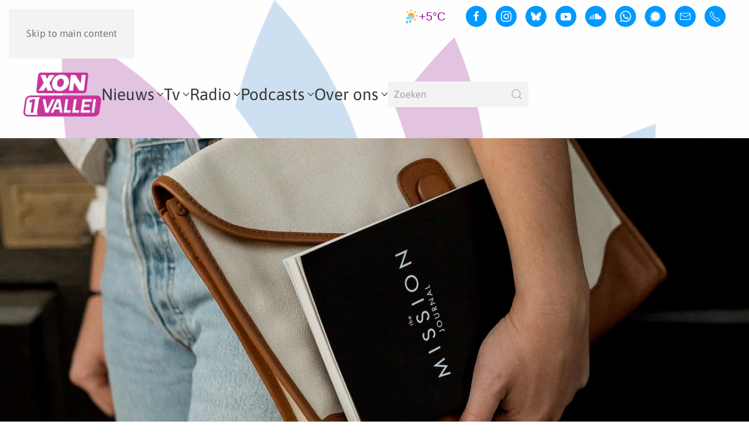

--- FILE ---
content_type: text/html; charset=UTF-8
request_url: https://xon.nu/demo/style/timeless-handbags-to-invest-in/
body_size: 89299
content:
<!DOCTYPE html>
<html lang="nl-NL">
    <head>
        <meta charset="UTF-8">
        <meta name="viewport" content="width=device-width, initial-scale=1">
        <link rel="icon" href="/wp-content/uploads/2024/02/favicon.png" sizes="any">
                <link rel="icon" href="/wp-content/uploads/2024/02/favicon.svg" type="image/svg+xml">
                <link rel="apple-touch-icon" href="/wp-content/uploads/2024/02/apple-touch-icon.png">
                <title>Timeless Handbags to Invest In &#8211; XON | 1 VALLEI</title>
<meta name='robots' content='max-image-preview:large' />
<link rel='dns-prefetch' href='//stats.wp.com' />
<link rel="alternate" type="application/rss+xml" title="XON | 1 VALLEI &raquo; feed" href="https://xon.nu/feed/" />
<link rel="alternate" type="application/rss+xml" title="XON | 1 VALLEI &raquo; reacties feed" href="https://xon.nu/comments/feed/" />
<link rel="alternate" type="application/rss+xml" title="XON | 1 VALLEI &raquo; Timeless Handbags to Invest In reacties feed" href="https://xon.nu/demo/style/timeless-handbags-to-invest-in/feed/" />
<script>
window._wpemojiSettings = {"baseUrl":"https:\/\/s.w.org\/images\/core\/emoji\/16.0.1\/72x72\/","ext":".png","svgUrl":"https:\/\/s.w.org\/images\/core\/emoji\/16.0.1\/svg\/","svgExt":".svg","source":{"concatemoji":"https:\/\/xon.nu\/wp-includes\/js\/wp-emoji-release.min.js?ver=6.8.3"}};
/*! This file is auto-generated */
!function(s,n){var o,i,e;function c(e){try{var t={supportTests:e,timestamp:(new Date).valueOf()};sessionStorage.setItem(o,JSON.stringify(t))}catch(e){}}function p(e,t,n){e.clearRect(0,0,e.canvas.width,e.canvas.height),e.fillText(t,0,0);var t=new Uint32Array(e.getImageData(0,0,e.canvas.width,e.canvas.height).data),a=(e.clearRect(0,0,e.canvas.width,e.canvas.height),e.fillText(n,0,0),new Uint32Array(e.getImageData(0,0,e.canvas.width,e.canvas.height).data));return t.every(function(e,t){return e===a[t]})}function u(e,t){e.clearRect(0,0,e.canvas.width,e.canvas.height),e.fillText(t,0,0);for(var n=e.getImageData(16,16,1,1),a=0;a<n.data.length;a++)if(0!==n.data[a])return!1;return!0}function f(e,t,n,a){switch(t){case"flag":return n(e,"\ud83c\udff3\ufe0f\u200d\u26a7\ufe0f","\ud83c\udff3\ufe0f\u200b\u26a7\ufe0f")?!1:!n(e,"\ud83c\udde8\ud83c\uddf6","\ud83c\udde8\u200b\ud83c\uddf6")&&!n(e,"\ud83c\udff4\udb40\udc67\udb40\udc62\udb40\udc65\udb40\udc6e\udb40\udc67\udb40\udc7f","\ud83c\udff4\u200b\udb40\udc67\u200b\udb40\udc62\u200b\udb40\udc65\u200b\udb40\udc6e\u200b\udb40\udc67\u200b\udb40\udc7f");case"emoji":return!a(e,"\ud83e\udedf")}return!1}function g(e,t,n,a){var r="undefined"!=typeof WorkerGlobalScope&&self instanceof WorkerGlobalScope?new OffscreenCanvas(300,150):s.createElement("canvas"),o=r.getContext("2d",{willReadFrequently:!0}),i=(o.textBaseline="top",o.font="600 32px Arial",{});return e.forEach(function(e){i[e]=t(o,e,n,a)}),i}function t(e){var t=s.createElement("script");t.src=e,t.defer=!0,s.head.appendChild(t)}"undefined"!=typeof Promise&&(o="wpEmojiSettingsSupports",i=["flag","emoji"],n.supports={everything:!0,everythingExceptFlag:!0},e=new Promise(function(e){s.addEventListener("DOMContentLoaded",e,{once:!0})}),new Promise(function(t){var n=function(){try{var e=JSON.parse(sessionStorage.getItem(o));if("object"==typeof e&&"number"==typeof e.timestamp&&(new Date).valueOf()<e.timestamp+604800&&"object"==typeof e.supportTests)return e.supportTests}catch(e){}return null}();if(!n){if("undefined"!=typeof Worker&&"undefined"!=typeof OffscreenCanvas&&"undefined"!=typeof URL&&URL.createObjectURL&&"undefined"!=typeof Blob)try{var e="postMessage("+g.toString()+"("+[JSON.stringify(i),f.toString(),p.toString(),u.toString()].join(",")+"));",a=new Blob([e],{type:"text/javascript"}),r=new Worker(URL.createObjectURL(a),{name:"wpTestEmojiSupports"});return void(r.onmessage=function(e){c(n=e.data),r.terminate(),t(n)})}catch(e){}c(n=g(i,f,p,u))}t(n)}).then(function(e){for(var t in e)n.supports[t]=e[t],n.supports.everything=n.supports.everything&&n.supports[t],"flag"!==t&&(n.supports.everythingExceptFlag=n.supports.everythingExceptFlag&&n.supports[t]);n.supports.everythingExceptFlag=n.supports.everythingExceptFlag&&!n.supports.flag,n.DOMReady=!1,n.readyCallback=function(){n.DOMReady=!0}}).then(function(){return e}).then(function(){var e;n.supports.everything||(n.readyCallback(),(e=n.source||{}).concatemoji?t(e.concatemoji):e.wpemoji&&e.twemoji&&(t(e.twemoji),t(e.wpemoji)))}))}((window,document),window._wpemojiSettings);
</script>
<style id='wp-emoji-styles-inline-css'>

	img.wp-smiley, img.emoji {
		display: inline !important;
		border: none !important;
		box-shadow: none !important;
		height: 1em !important;
		width: 1em !important;
		margin: 0 0.07em !important;
		vertical-align: -0.1em !important;
		background: none !important;
		padding: 0 !important;
	}
</style>
<link rel='stylesheet' id='wp-block-library-css' href='https://xon.nu/wp-includes/css/dist/block-library/style.min.css?ver=6.8.3' media='all' />
<style id='classic-theme-styles-inline-css'>
/*! This file is auto-generated */
.wp-block-button__link{color:#fff;background-color:#32373c;border-radius:9999px;box-shadow:none;text-decoration:none;padding:calc(.667em + 2px) calc(1.333em + 2px);font-size:1.125em}.wp-block-file__button{background:#32373c;color:#fff;text-decoration:none}
</style>
<link rel='stylesheet' id='mediaelement-css' href='https://xon.nu/wp-includes/js/mediaelement/mediaelementplayer-legacy.min.css?ver=4.2.17' media='all' />
<link rel='stylesheet' id='wp-mediaelement-css' href='https://xon.nu/wp-includes/js/mediaelement/wp-mediaelement.min.css?ver=6.8.3' media='all' />
<style id='jetpack-sharing-buttons-style-inline-css'>
.jetpack-sharing-buttons__services-list{display:flex;flex-direction:row;flex-wrap:wrap;gap:0;list-style-type:none;margin:5px;padding:0}.jetpack-sharing-buttons__services-list.has-small-icon-size{font-size:12px}.jetpack-sharing-buttons__services-list.has-normal-icon-size{font-size:16px}.jetpack-sharing-buttons__services-list.has-large-icon-size{font-size:24px}.jetpack-sharing-buttons__services-list.has-huge-icon-size{font-size:36px}@media print{.jetpack-sharing-buttons__services-list{display:none!important}}.editor-styles-wrapper .wp-block-jetpack-sharing-buttons{gap:0;padding-inline-start:0}ul.jetpack-sharing-buttons__services-list.has-background{padding:1.25em 2.375em}
</style>
<style id='global-styles-inline-css'>
:root{--wp--preset--aspect-ratio--square: 1;--wp--preset--aspect-ratio--4-3: 4/3;--wp--preset--aspect-ratio--3-4: 3/4;--wp--preset--aspect-ratio--3-2: 3/2;--wp--preset--aspect-ratio--2-3: 2/3;--wp--preset--aspect-ratio--16-9: 16/9;--wp--preset--aspect-ratio--9-16: 9/16;--wp--preset--color--black: #000000;--wp--preset--color--cyan-bluish-gray: #abb8c3;--wp--preset--color--white: #ffffff;--wp--preset--color--pale-pink: #f78da7;--wp--preset--color--vivid-red: #cf2e2e;--wp--preset--color--luminous-vivid-orange: #ff6900;--wp--preset--color--luminous-vivid-amber: #fcb900;--wp--preset--color--light-green-cyan: #7bdcb5;--wp--preset--color--vivid-green-cyan: #00d084;--wp--preset--color--pale-cyan-blue: #8ed1fc;--wp--preset--color--vivid-cyan-blue: #0693e3;--wp--preset--color--vivid-purple: #9b51e0;--wp--preset--gradient--vivid-cyan-blue-to-vivid-purple: linear-gradient(135deg,rgba(6,147,227,1) 0%,rgb(155,81,224) 100%);--wp--preset--gradient--light-green-cyan-to-vivid-green-cyan: linear-gradient(135deg,rgb(122,220,180) 0%,rgb(0,208,130) 100%);--wp--preset--gradient--luminous-vivid-amber-to-luminous-vivid-orange: linear-gradient(135deg,rgba(252,185,0,1) 0%,rgba(255,105,0,1) 100%);--wp--preset--gradient--luminous-vivid-orange-to-vivid-red: linear-gradient(135deg,rgba(255,105,0,1) 0%,rgb(207,46,46) 100%);--wp--preset--gradient--very-light-gray-to-cyan-bluish-gray: linear-gradient(135deg,rgb(238,238,238) 0%,rgb(169,184,195) 100%);--wp--preset--gradient--cool-to-warm-spectrum: linear-gradient(135deg,rgb(74,234,220) 0%,rgb(151,120,209) 20%,rgb(207,42,186) 40%,rgb(238,44,130) 60%,rgb(251,105,98) 80%,rgb(254,248,76) 100%);--wp--preset--gradient--blush-light-purple: linear-gradient(135deg,rgb(255,206,236) 0%,rgb(152,150,240) 100%);--wp--preset--gradient--blush-bordeaux: linear-gradient(135deg,rgb(254,205,165) 0%,rgb(254,45,45) 50%,rgb(107,0,62) 100%);--wp--preset--gradient--luminous-dusk: linear-gradient(135deg,rgb(255,203,112) 0%,rgb(199,81,192) 50%,rgb(65,88,208) 100%);--wp--preset--gradient--pale-ocean: linear-gradient(135deg,rgb(255,245,203) 0%,rgb(182,227,212) 50%,rgb(51,167,181) 100%);--wp--preset--gradient--electric-grass: linear-gradient(135deg,rgb(202,248,128) 0%,rgb(113,206,126) 100%);--wp--preset--gradient--midnight: linear-gradient(135deg,rgb(2,3,129) 0%,rgb(40,116,252) 100%);--wp--preset--font-size--small: 13px;--wp--preset--font-size--medium: 20px;--wp--preset--font-size--large: 36px;--wp--preset--font-size--x-large: 42px;--wp--preset--spacing--20: 0.44rem;--wp--preset--spacing--30: 0.67rem;--wp--preset--spacing--40: 1rem;--wp--preset--spacing--50: 1.5rem;--wp--preset--spacing--60: 2.25rem;--wp--preset--spacing--70: 3.38rem;--wp--preset--spacing--80: 5.06rem;--wp--preset--shadow--natural: 6px 6px 9px rgba(0, 0, 0, 0.2);--wp--preset--shadow--deep: 12px 12px 50px rgba(0, 0, 0, 0.4);--wp--preset--shadow--sharp: 6px 6px 0px rgba(0, 0, 0, 0.2);--wp--preset--shadow--outlined: 6px 6px 0px -3px rgba(255, 255, 255, 1), 6px 6px rgba(0, 0, 0, 1);--wp--preset--shadow--crisp: 6px 6px 0px rgba(0, 0, 0, 1);}:where(.is-layout-flex){gap: 0.5em;}:where(.is-layout-grid){gap: 0.5em;}body .is-layout-flex{display: flex;}.is-layout-flex{flex-wrap: wrap;align-items: center;}.is-layout-flex > :is(*, div){margin: 0;}body .is-layout-grid{display: grid;}.is-layout-grid > :is(*, div){margin: 0;}:where(.wp-block-columns.is-layout-flex){gap: 2em;}:where(.wp-block-columns.is-layout-grid){gap: 2em;}:where(.wp-block-post-template.is-layout-flex){gap: 1.25em;}:where(.wp-block-post-template.is-layout-grid){gap: 1.25em;}.has-black-color{color: var(--wp--preset--color--black) !important;}.has-cyan-bluish-gray-color{color: var(--wp--preset--color--cyan-bluish-gray) !important;}.has-white-color{color: var(--wp--preset--color--white) !important;}.has-pale-pink-color{color: var(--wp--preset--color--pale-pink) !important;}.has-vivid-red-color{color: var(--wp--preset--color--vivid-red) !important;}.has-luminous-vivid-orange-color{color: var(--wp--preset--color--luminous-vivid-orange) !important;}.has-luminous-vivid-amber-color{color: var(--wp--preset--color--luminous-vivid-amber) !important;}.has-light-green-cyan-color{color: var(--wp--preset--color--light-green-cyan) !important;}.has-vivid-green-cyan-color{color: var(--wp--preset--color--vivid-green-cyan) !important;}.has-pale-cyan-blue-color{color: var(--wp--preset--color--pale-cyan-blue) !important;}.has-vivid-cyan-blue-color{color: var(--wp--preset--color--vivid-cyan-blue) !important;}.has-vivid-purple-color{color: var(--wp--preset--color--vivid-purple) !important;}.has-black-background-color{background-color: var(--wp--preset--color--black) !important;}.has-cyan-bluish-gray-background-color{background-color: var(--wp--preset--color--cyan-bluish-gray) !important;}.has-white-background-color{background-color: var(--wp--preset--color--white) !important;}.has-pale-pink-background-color{background-color: var(--wp--preset--color--pale-pink) !important;}.has-vivid-red-background-color{background-color: var(--wp--preset--color--vivid-red) !important;}.has-luminous-vivid-orange-background-color{background-color: var(--wp--preset--color--luminous-vivid-orange) !important;}.has-luminous-vivid-amber-background-color{background-color: var(--wp--preset--color--luminous-vivid-amber) !important;}.has-light-green-cyan-background-color{background-color: var(--wp--preset--color--light-green-cyan) !important;}.has-vivid-green-cyan-background-color{background-color: var(--wp--preset--color--vivid-green-cyan) !important;}.has-pale-cyan-blue-background-color{background-color: var(--wp--preset--color--pale-cyan-blue) !important;}.has-vivid-cyan-blue-background-color{background-color: var(--wp--preset--color--vivid-cyan-blue) !important;}.has-vivid-purple-background-color{background-color: var(--wp--preset--color--vivid-purple) !important;}.has-black-border-color{border-color: var(--wp--preset--color--black) !important;}.has-cyan-bluish-gray-border-color{border-color: var(--wp--preset--color--cyan-bluish-gray) !important;}.has-white-border-color{border-color: var(--wp--preset--color--white) !important;}.has-pale-pink-border-color{border-color: var(--wp--preset--color--pale-pink) !important;}.has-vivid-red-border-color{border-color: var(--wp--preset--color--vivid-red) !important;}.has-luminous-vivid-orange-border-color{border-color: var(--wp--preset--color--luminous-vivid-orange) !important;}.has-luminous-vivid-amber-border-color{border-color: var(--wp--preset--color--luminous-vivid-amber) !important;}.has-light-green-cyan-border-color{border-color: var(--wp--preset--color--light-green-cyan) !important;}.has-vivid-green-cyan-border-color{border-color: var(--wp--preset--color--vivid-green-cyan) !important;}.has-pale-cyan-blue-border-color{border-color: var(--wp--preset--color--pale-cyan-blue) !important;}.has-vivid-cyan-blue-border-color{border-color: var(--wp--preset--color--vivid-cyan-blue) !important;}.has-vivid-purple-border-color{border-color: var(--wp--preset--color--vivid-purple) !important;}.has-vivid-cyan-blue-to-vivid-purple-gradient-background{background: var(--wp--preset--gradient--vivid-cyan-blue-to-vivid-purple) !important;}.has-light-green-cyan-to-vivid-green-cyan-gradient-background{background: var(--wp--preset--gradient--light-green-cyan-to-vivid-green-cyan) !important;}.has-luminous-vivid-amber-to-luminous-vivid-orange-gradient-background{background: var(--wp--preset--gradient--luminous-vivid-amber-to-luminous-vivid-orange) !important;}.has-luminous-vivid-orange-to-vivid-red-gradient-background{background: var(--wp--preset--gradient--luminous-vivid-orange-to-vivid-red) !important;}.has-very-light-gray-to-cyan-bluish-gray-gradient-background{background: var(--wp--preset--gradient--very-light-gray-to-cyan-bluish-gray) !important;}.has-cool-to-warm-spectrum-gradient-background{background: var(--wp--preset--gradient--cool-to-warm-spectrum) !important;}.has-blush-light-purple-gradient-background{background: var(--wp--preset--gradient--blush-light-purple) !important;}.has-blush-bordeaux-gradient-background{background: var(--wp--preset--gradient--blush-bordeaux) !important;}.has-luminous-dusk-gradient-background{background: var(--wp--preset--gradient--luminous-dusk) !important;}.has-pale-ocean-gradient-background{background: var(--wp--preset--gradient--pale-ocean) !important;}.has-electric-grass-gradient-background{background: var(--wp--preset--gradient--electric-grass) !important;}.has-midnight-gradient-background{background: var(--wp--preset--gradient--midnight) !important;}.has-small-font-size{font-size: var(--wp--preset--font-size--small) !important;}.has-medium-font-size{font-size: var(--wp--preset--font-size--medium) !important;}.has-large-font-size{font-size: var(--wp--preset--font-size--large) !important;}.has-x-large-font-size{font-size: var(--wp--preset--font-size--x-large) !important;}
:where(.wp-block-post-template.is-layout-flex){gap: 1.25em;}:where(.wp-block-post-template.is-layout-grid){gap: 1.25em;}
:where(.wp-block-columns.is-layout-flex){gap: 2em;}:where(.wp-block-columns.is-layout-grid){gap: 2em;}
:root :where(.wp-block-pullquote){font-size: 1.5em;line-height: 1.6;}
</style>
<link rel='stylesheet' id='contact-form-7-css' href='https://xon.nu/wp-content/plugins/contact-form-7/includes/css/styles.css?ver=6.1.3' media='all' />
<link rel='stylesheet' id='mptt-style-css' href='https://xon.nu/wp-content/plugins/mp-timetable/media/css/style.css?ver=2.4.16' media='all' />
<link rel='stylesheet' id='page-list-style-css' href='https://xon.nu/wp-content/plugins/page-list/css/page-list.css?ver=5.9' media='all' />
<link rel='stylesheet' id='usp_style-css' href='https://xon.nu/wp-content/plugins/user-submitted-posts/resources/usp.css?ver=20251121' media='all' />
<link rel='stylesheet' id='__EPYT__style-css' href='https://xon.nu/wp-content/plugins/youtube-embed-plus/styles/ytprefs.min.css?ver=14.2.3.2' media='all' />
<style id='__EPYT__style-inline-css'>

                .epyt-gallery-thumb {
                        width: 33.333%;
                }
                
</style>
<link href="https://xon.nu/wp-content/themes/yootheme/css/theme.1.css?ver=1763719558" rel="stylesheet">
<script src="https://xon.nu/wp-includes/js/jquery/jquery.min.js?ver=3.7.1" id="jquery-core-js"></script>
<script src="https://xon.nu/wp-includes/js/jquery/jquery-migrate.min.js?ver=3.4.1" id="jquery-migrate-js"></script>
<script src="https://xon.nu/wp-content/plugins/user-submitted-posts/resources/jquery.cookie.js?ver=20251121" id="usp_cookie-js"></script>
<script src="https://xon.nu/wp-content/plugins/user-submitted-posts/resources/jquery.parsley.min.js?ver=20251121" id="usp_parsley-js"></script>
<script id="usp_core-js-before">
var usp_custom_field = "usp_custom_field"; var usp_custom_field_2 = "usp_custom_field_2"; var usp_custom_checkbox = "usp_custom_checkbox"; var usp_case_sensitivity = "false"; var usp_min_images = 1; var usp_max_images = 1; var usp_parsley_error = "Verkeerd antwoord."; var usp_multiple_cats = 0; var usp_existing_tags = 0; var usp_recaptcha_disp = "hide"; var usp_recaptcha_vers = "2"; var usp_recaptcha_key = ""; var challenge_nonce = "911da40051"; var ajax_url = "https:\/\/xon.nu\/wp-admin\/admin-ajax.php";
</script>
<script src="https://xon.nu/wp-content/plugins/user-submitted-posts/resources/jquery.usp.core.js?ver=20251121" id="usp_core-js"></script>
<script id="__ytprefs__-js-extra">
var _EPYT_ = {"ajaxurl":"https:\/\/xon.nu\/wp-admin\/admin-ajax.php","security":"1c6ede35c7","gallery_scrolloffset":"20","eppathtoscripts":"https:\/\/xon.nu\/wp-content\/plugins\/youtube-embed-plus\/scripts\/","eppath":"https:\/\/xon.nu\/wp-content\/plugins\/youtube-embed-plus\/","epresponsiveselector":"[\"iframe.__youtube_prefs_widget__\"]","epdovol":"1","version":"14.2.3.2","evselector":"iframe.__youtube_prefs__[src], iframe[src*=\"youtube.com\/embed\/\"], iframe[src*=\"youtube-nocookie.com\/embed\/\"]","ajax_compat":"","maxres_facade":"eager","ytapi_load":"never","pause_others":"1","stopMobileBuffer":"1","facade_mode":"","not_live_on_channel":""};
</script>
<script src="https://xon.nu/wp-content/plugins/youtube-embed-plus/scripts/ytprefs.min.js?ver=14.2.3.2" id="__ytprefs__-js"></script>
<link rel="https://api.w.org/" href="https://xon.nu/wp-json/" /><link rel="alternate" title="JSON" type="application/json" href="https://xon.nu/wp-json/wp/v2/posts/60" /><link rel="EditURI" type="application/rsd+xml" title="RSD" href="https://xon.nu/xmlrpc.php?rsd" />
<meta name="generator" content="WordPress 6.8.3" />
<link rel="canonical" href="https://xon.nu/demo/style/timeless-handbags-to-invest-in/" />
<link rel='shortlink' href='https://xon.nu/?p=60' />
<link rel="alternate" title="oEmbed (JSON)" type="application/json+oembed" href="https://xon.nu/wp-json/oembed/1.0/embed?url=https%3A%2F%2Fxon.nu%2Fdemo%2Fstyle%2Ftimeless-handbags-to-invest-in%2F" />
<link rel="alternate" title="oEmbed (XML)" type="text/xml+oembed" href="https://xon.nu/wp-json/oembed/1.0/embed?url=https%3A%2F%2Fxon.nu%2Fdemo%2Fstyle%2Ftimeless-handbags-to-invest-in%2F&#038;format=xml" />
<noscript><style type="text/css">.mptt-shortcode-wrapper .mptt-shortcode-table:first-of-type{display:table!important}.mptt-shortcode-wrapper .mptt-shortcode-table .mptt-event-container:hover{height:auto!important;min-height:100%!important}body.mprm_ie_browser .mptt-shortcode-wrapper .mptt-event-container{height:auto!important}@media (max-width:767px){.mptt-shortcode-wrapper .mptt-shortcode-table:first-of-type{display:none!important}}</style></noscript>	<style>img#wpstats{display:none}</style>
		
<!-- Jetpack Open Graph Tags -->
<meta property="og:type" content="article" />
<meta property="og:title" content="Timeless Handbags to Invest In" />
<meta property="og:url" content="https://xon.nu/demo/style/timeless-handbags-to-invest-in/" />
<meta property="og:description" content="Lorem ipsum dolor sit amet, consetetur sadipscing elitr, sed diam nonumy eirmod tempor invidunt ut." />
<meta property="article:published_time" content="2019-05-09T17:07:16+00:00" />
<meta property="article:modified_time" content="2019-05-09T17:07:16+00:00" />
<meta property="og:site_name" content="XON | 1 VALLEI" />
<meta property="og:image" content="https://xon.nu/wp-content/uploads/yootheme/style-post-timeless-handbags-to-invest-in.jpg" />
<meta property="og:image:width" content="2560" />
<meta property="og:image:height" content="1344" />
<meta property="og:image:alt" content="" />
<meta property="og:locale" content="nl_NL" />
<meta name="twitter:text:title" content="Timeless Handbags to Invest In" />
<meta name="twitter:image" content="https://xon.nu/wp-content/uploads/yootheme/style-post-timeless-handbags-to-invest-in.jpg?w=640" />
<meta name="twitter:card" content="summary_large_image" />

<!-- End Jetpack Open Graph Tags -->
<script src="https://xon.nu/wp-content/themes/yootheme/packages/theme-analytics/app/analytics.min.js?ver=4.5.32" defer></script>
<script src="https://xon.nu/wp-content/themes/yootheme/packages/theme-cookie/app/cookie.min.js?ver=4.5.32" defer></script>
<script src="https://xon.nu/wp-content/themes/yootheme/vendor/assets/uikit/dist/js/uikit.js?ver=4.5.32"></script>
<script src="https://xon.nu/wp-content/themes/yootheme/vendor/assets/uikit/dist/js/uikit-icons-yoko.min.js?ver=4.5.32"></script>
<script src="https://xon.nu/wp-content/themes/yootheme/js/theme.js?ver=4.5.32"></script>
<script>window.yootheme ||= {}; var $theme = yootheme.theme = {"google_analytics":"G-HQQQGEHQ3R","google_analytics_anonymize":"","cookie":{"mode":"notification","template":"<div class=\"tm-cookie-banner uk-section uk-section-xsmall uk-section-secondary uk-position-bottom uk-position-fixed\">\n        <div class=\"uk-container uk-container-expand uk-text-center\">\n\n            <p>Als je deze website gebruikt, ga je akkoord met het gebruik van cookies zoals beschreven in ons <a href=\"https:\/\/xon.nu\/over-ons\/privacybeleid\/\" target=\"_blank\" rel=\"noopener\">Privacybeleid<\/a>.<\/p>\n                            <button type=\"button\" class=\"js-accept uk-button uk-button-default uk-margin-small-left\" data-uk-toggle=\"target: !.uk-section; animation: true\">Akkoord<\/button>\n            \n            \n        <\/div>\n    <\/div>","position":"bottom"},"i18n":{"close":{"label":"Sluiten","0":"yootheme"},"totop":{"label":"Back to top","0":"yootheme"},"marker":{"label":"Open","0":"yootheme"},"navbarToggleIcon":{"label":"Menu openen","0":"yootheme"},"paginationPrevious":{"label":"Vorige pagina","0":"yootheme"},"paginationNext":{"label":"Volgende pagina","0":"yootheme"},"searchIcon":{"toggle":"Open Search","submit":"Submit Search"},"slider":{"next":"Next slide","previous":"Previous slide","slideX":"Slide %s","slideLabel":"%s of %s"},"slideshow":{"next":"Next slide","previous":"Previous slide","slideX":"Slide %s","slideLabel":"%s of %s"},"lightboxPanel":{"next":"Next slide","previous":"Previous slide","slideLabel":"%s of %s","close":"Close"}}};</script>
    </head>
    <body class="wp-singular post-template-default single single-post postid-60 single-format-standard wp-theme-yootheme ">

        
        <div class="uk-hidden-visually uk-notification uk-notification-top-left uk-width-auto">
            <div class="uk-notification-message">
                <a href="#tm-main" class="uk-link-reset">Skip to main content</a>
            </div>
        </div>

                <div class="tm-page-container uk-clearfix uk-inverse-dark">

                        <div data-src="/wp-content/uploads/2023/08/logo-Omroep-1-zonder-naam-vierkant.png" data-sources="[{&quot;type&quot;:&quot;image\/webp&quot;,&quot;srcset&quot;:&quot;\/wp-content\/themes\/yootheme\/cache\/c7\/logo-Omroep-1-zonder-naam-vierkant-c756bc87.webp 984w&quot;,&quot;sizes&quot;:&quot;(max-aspect-ratio: 984\/791) 124vh&quot;}]" loading="eager" uk-img class="uk-background-norepeat uk-background-cover uk-background-top-left uk-background-blend-overlay uk-position-cover uk-position-fixed" style="background-color: rgba(255, 254, 254, 0.73);"></div>
            
            
        
                


<header class="tm-header-mobile uk-hidden@m" uk-inverse="target: .uk-navbar-container; sel-active: .uk-navbar-transparent">


        <div uk-sticky show-on-up animation="uk-animation-slide-top" cls-active="uk-navbar-sticky" sel-target=".uk-navbar-container" cls-inactive="uk-navbar-transparent" top="300">
    
        <div class="uk-navbar-container">

            <div class="uk-container uk-container-expand">
                <nav class="uk-navbar" uk-navbar="{&quot;align&quot;:&quot;left&quot;,&quot;container&quot;:&quot;.tm-header-mobile &gt; [uk-sticky]&quot;,&quot;boundary&quot;:&quot;.tm-header-mobile .uk-navbar-container&quot;}">

                                        <div class="uk-navbar-left ">

                                                    <a href="https://xon.nu/" aria-label="Terug naar de homepage" class="uk-logo uk-navbar-item">
    <picture>
<source type="image/webp" srcset="/wp-content/themes/yootheme/cache/04/CombiXon-1Vallei-04f09a0a.webp 100w, /wp-content/themes/yootheme/cache/4b/CombiXon-1Vallei-4bbea095.webp 200w" sizes="(min-width: 100px) 100px">
<img alt loading="eager" src="/wp-content/themes/yootheme/cache/fb/CombiXon-1Vallei-fbf5b9f4.png" width="100" height="56">
</picture><picture>
<source type="image/webp" srcset="/wp-content/themes/yootheme/cache/72/logo-XON-wit-geen-letters-723063ec.webp 100w, /wp-content/themes/yootheme/cache/70/logo-XON-wit-geen-letters-70f2f806.webp 200w" sizes="(min-width: 100px) 100px">
<img class="uk-logo-inverse" alt loading="eager" src="/wp-content/themes/yootheme/cache/27/logo-XON-wit-geen-letters-27193481.png" width="100" height="40">
</picture></a>                        
                                                    <a uk-toggle href="#tm-dialog-mobile" class="uk-navbar-toggle">

        
        <div uk-navbar-toggle-icon></div>

                <span class="uk-margin-small-left uk-text-middle">Menu</span>
        
    </a>                        
                        
                    </div>
                    
                    
                                        <div class="uk-navbar-right">

                        
                                                    
<ul class="uk-navbar-nav">
    
	<li class="menu-item menu-item-type-custom menu-item-object-custom uk-parent"><a><span uk-icon="tv"></span> <span uk-icon="microphone" uk-icon="rss"></span> <span uk-navbar-parent-icon></span></a>
	<div class="uk-drop uk-navbar-dropdown" style="width: 275px;"><div class="uk-grid tm-grid-expand uk-child-width-1-1 uk-grid-margin">
<div class="uk-width-1-1">
    
        
            
            
            
                
                    
<nav>
    
    
        
        <ul class="uk-margin-remove-bottom uk-nav uk-navbar-dropdown-nav">                                <li class="el-item ">
<a class="el-link" href="/stream-xon/" target="_blank">
    
        <span class="el-image" uk-icon="icon: tv;"></span>
                    Kijk naar XON        
    
</a></li>
                                            <li class="el-item ">
<a class="el-link" href="/stream-1vallei/" target="_blank">
    
        <span class="el-image" uk-icon="icon: microphone;"></span>
                    Luister naar 1 VALLEI        
    
</a></li>
                                            <li class="el-item ">
<a class="el-link" href="/stream-stilok24/" target="_blank">
    
        <span class="el-image" uk-icon="icon: microphone;"></span>
                    Luister naar Stilok 24        
    
</a></li>
                                            <li class="el-item ">
<a class="el-link" href="/podcasts/deafweging/" target="_blank">
    
        <span class="el-image" uk-icon="icon: microphone;"></span>
                    Podcast: De afweging        
    
</a></li>
                                            <li class="el-item ">
<a class="el-link" href="/podcasts/dekennismaking/" target="_blank">
    
        <span class="el-image" uk-icon="icon: microphone;"></span>
                    Podcast: De kennismaking        
    
</a></li>
                                            <li class="el-item ">
<a class="el-link" href="/podcasts/diverse-podcasts" target="_blank">
    
        <span class="el-image" uk-icon="icon: microphone;"></span>
                    Diverse podcasts        
    
</a></li>
                            </ul>
        
    
    
</nav>
                
            
        
    
</div></div></div></li></ul>
                        
                    </div>
                    
                </nav>
            </div>

        </div>

        </div>
    



        <div id="tm-dialog-mobile" uk-offcanvas="container: true; overlay: true" mode="push" flip>
        <div class="uk-offcanvas-bar uk-flex uk-flex-column">

                        <button class="uk-offcanvas-close uk-close-large" type="button" uk-close uk-toggle="cls: uk-close-large; mode: media; media: @s"></button>
            
                        <div class="uk-margin-auto-bottom">
                
<div class="uk-grid uk-child-width-1-1" uk-grid>    <div>
<div class="uk-panel widget widget_search" id="search-5">

    
    

    <form id="search-1" action="https://xon.nu/" method="get" role="search" class="uk-search uk-search-default uk-width-1-1"><input name="s" placeholder="Zoeken" required aria-label="Zoeken" type="search" class="uk-search-input"><input type="hidden" name="post_type[]" value="post"><input type="hidden" name="post_type[]" value="page"><button uk-search-icon class="uk-search-icon-flip" type="submit"></button></form>
    

</div>
</div>    <div>
<div class="uk-panel">

    
    <a href="https://xon.nu/" aria-label="Terug naar de homepage" class="uk-logo">
    <picture>
<source type="image/webp" srcset="/wp-content/themes/yootheme/cache/72/logo-XON-wit-geen-letters-72407a32.webp 126w, /wp-content/themes/yootheme/cache/e7/logo-XON-wit-geen-letters-e7651ef9.webp 252w" sizes="(min-width: 126px) 126px">
<img alt loading="eager" src="/wp-content/themes/yootheme/cache/5e/logo-XON-wit-geen-letters-5e313885.png" width="126" height="50">
</picture></a>
</div>
</div>    <div>
<div class="uk-panel widget widget_nav_menu" id="nav_menu-7">

    
    
<ul class="uk-nav uk-nav-primary uk-nav-">
    
	<li class="menu-item menu-item-type-taxonomy menu-item-object-category menu-item-has-children uk-parent"><a href="https://xon.nu/category/nieuws/">Nieuws</a>
	<ul class="uk-nav-sub">

		<li class="menu-item menu-item-type-custom menu-item-object-custom menu-item-has-children uk-parent"><a href="/tag/gemeente-ede">Gemeente Ede</a>
		<ul>

			<li class="menu-item menu-item-type-custom menu-item-object-custom"><a href="/tag/bennekom">Bennekom</a></li>
			<li class="menu-item menu-item-type-custom menu-item-object-custom"><a href="/tag/de-klomp">De Klomp</a></li>
			<li class="menu-item menu-item-type-custom menu-item-object-custom"><a href="/tag/ede">Ede</a></li>
			<li class="menu-item menu-item-type-custom menu-item-object-custom"><a href="/tag/ederveen">Ederveen</a></li>
			<li class="menu-item menu-item-type-custom menu-item-object-custom"><a href="/tag/harskamp">Harskamp</a></li>
			<li class="menu-item menu-item-type-custom menu-item-object-custom"><a href="/tag/lunteren">Lunteren</a></li>
			<li class="menu-item menu-item-type-custom menu-item-object-custom"><a href="/tag/otterlo">Otterlo</a></li>
			<li class="menu-item menu-item-type-custom menu-item-object-custom"><a href="/tag/wekerom">Wekerom</a></li></ul></li>
		<li class="menu-item menu-item-type-custom menu-item-object-custom"><a href="/tag/gemeente-renswoude">Gemeente Renswoude</a></li>
		<li class="menu-item menu-item-type-custom menu-item-object-custom"><a href="/tag/gemeente-rhenen">Gemeente Rhenen</a></li>
		<li class="menu-item menu-item-type-custom menu-item-object-custom"><a href="/tag/gemeente-scherpenzeel">Gemeente Scherpenzeel</a></li>
		<li class="menu-item menu-item-type-custom menu-item-object-custom"><a href="/tag/gemeente-veenendaal">Gemeente Veenendaal</a></li>
		<li class="menu-item menu-item-type-custom menu-item-object-custom"><a href="/tag/gemeente-wageningen">Gemeente Wageningen</a></li>
		<li class="menu-item menu-item-type-custom menu-item-object-custom"><a href="/tag/gemeente-woudenberg">Gemeente Woudenberg</a></li>
		<li class="menu-item menu-item-type-custom menu-item-object-custom"><a href="/tag/verkiezingen/">Dossier Verkiezingen</a></li>
		<li class="menu-item menu-item-type-custom menu-item-object-custom"><a href="/tag/wolf">Dossier Wolf</a></li></ul></li>
	<li class="menu-item menu-item-type-custom menu-item-object-custom menu-item-has-children uk-parent"><a href="/stream-xon/" target="_blank">Tv</a>
	<ul class="uk-nav-sub">

		<li class="menu-item menu-item-type-post_type menu-item-object-page"><a href="https://xon.nu/stream-xon/"><span class="uk-margin-small-right" uk-icon="icon: tv;"></span> Kijk naar XON</a></li>
		<li class="menu-item menu-item-type-custom menu-item-object-custom"><a href="https://www.youtube.com/xonnieuws" target="_blank"><span class="uk-margin-small-right" uk-icon="icon: history;"></span> Tv gemist (via YouTube)</a></li>
		<li class="menu-item menu-item-type-post_type menu-item-object-page"><a href="https://xon.nu/programmering-xon/"><span class="uk-margin-small-right" uk-icon="icon: calendar;"></span> Programmering XON</a></li>
		<li class="menu-item menu-item-type-post_type menu-item-object-page menu-item-has-children uk-parent"><a href="https://xon.nu/tv-programmas/"><span class="uk-margin-small-right" uk-icon="icon: info;"></span> Tv-programma’s</a>
		<ul>

			<li class="menu-item menu-item-type-post_type menu-item-object-page"><a href="https://xon.nu/tv-programmas/dekern/">De kern</a></li>
			<li class="menu-item menu-item-type-post_type menu-item-object-page"><a href="https://xon.nu/tv-programmas/hetdilemma/">Het dilemma</a></li>
			<li class="menu-item menu-item-type-post_type menu-item-object-page"><a href="https://xon.nu/tv-programmas/mooizo/">Mooi zo</a></li>
			<li class="menu-item menu-item-type-post_type menu-item-object-page"><a href="https://xon.nu/tv-programmas/natuurlijk/">Natuurlijk!</a></li>
			<li class="menu-item menu-item-type-post_type menu-item-object-page"><a href="https://xon.nu/tv-programmas/raadstv-ede/">Raads-tv Ede</a></li>
			<li class="menu-item menu-item-type-post_type menu-item-object-page"><a href="https://xon.nu/tv-programmas/tertafel/">Ter tafel</a></li>
			<li class="menu-item menu-item-type-post_type menu-item-object-page"><a href="https://xon.nu/tv-programmas/xonnieuws/">XON nieuws</a></li></ul></li>
		<li class="menu-item menu-item-type-taxonomy menu-item-object-category"><a href="https://xon.nu/category/tv-programmas/recept-goedbezig/"><span class="uk-margin-small-right" uk-icon="icon: eye;"></span> Recepten uit Goed bezig</a></li></ul></li>
	<li class="menu-item menu-item-type-post_type menu-item-object-page menu-item-has-children uk-parent"><a href="https://xon.nu/radioprogrammas/">Radio</a>
	<ul class="uk-nav-sub">

		<li class="menu-item menu-item-type-post_type menu-item-object-page"><a href="https://xon.nu/stream-1vallei/" target="_blank"><span class="uk-margin-small-right" uk-icon="icon: microphone;"></span> Luister naar 1 VALLEI</a></li>
		<li class="menu-item menu-item-type-post_type menu-item-object-page"><a href="https://xon.nu/stream-stilok24/"><span class="uk-margin-small-right" uk-icon="icon: microphone;"></span> Luister naar Stilok 24</a></li>
		<li class="menu-item menu-item-type-custom menu-item-object-custom"><a href="https://www.mediainstelling.nl/edegemist/uitzendinggemist/index-iframe.php" target="_blank"><span class="uk-margin-small-right" uk-icon="icon: history;"></span> Radio gemist</a></li>
		<li class="menu-item menu-item-type-post_type menu-item-object-page"><a href="https://xon.nu/programmering-1vallei/"><span class="uk-margin-small-right" uk-icon="icon: calendar;"></span> Programmering 1 VALLEI</a></li>
		<li class="menu-item menu-item-type-post_type menu-item-object-page menu-item-has-children uk-parent"><a href="https://xon.nu/radioprogrammas/"><span class="uk-margin-small-right" uk-icon="icon: info;"></span> Radioprogramma’s</a>
		<ul>

			<li class="menu-item menu-item-type-post_type menu-item-object-page"><a href="https://xon.nu/radioprogrammas/12inch/">12 inch</a></li>
			<li class="menu-item menu-item-type-post_type menu-item-object-page"><a href="https://xon.nu/radioprogrammas/35jaar/">35 jaar EDE FM</a></li>
			<li class="menu-item menu-item-type-post_type menu-item-object-page"><a href="https://xon.nu/radioprogrammas/abelionmusic/">Abélion music</a></li>
			<li class="menu-item menu-item-type-post_type menu-item-object-page"><a href="https://xon.nu/radioprogrammas/apassionata/">Apassionata</a></li>
			<li class="menu-item menu-item-type-post_type menu-item-object-page"><a href="https://xon.nu/radioprogrammas/dancex/">DanceX</a></li>
			<li class="menu-item menu-item-type-post_type menu-item-object-page"><a href="https://xon.nu/radioprogrammas/deafweging/">De afweging</a></li>
			<li class="menu-item menu-item-type-post_type menu-item-object-page"><a href="https://xon.nu/radioprogrammas/dekennismaking/">De kennismaking</a></li>
			<li class="menu-item menu-item-type-post_type menu-item-object-page"><a href="https://xon.nu/radioprogrammas/deweekendploeg/">De weekendploeg</a></li>
			<li class="menu-item menu-item-type-post_type menu-item-object-page"><a href="https://xon.nu/radioprogrammas/gewijdemuziek/">Gewijde muziek</a></li>
			<li class="menu-item menu-item-type-post_type menu-item-object-page"><a href="https://xon.nu/radioprogrammas/muziekmuseum/">Het muziekmuseum</a></li>
			<li class="menu-item menu-item-type-post_type menu-item-object-page"><a href="https://xon.nu/radioprogrammas/jazzspectrum/">Jazzspectrum</a></li>
			<li class="menu-item menu-item-type-post_type menu-item-object-page"><a href="https://xon.nu/radioprogrammas/kerkdienst/">Kerkdienst</a></li>
			<li class="menu-item menu-item-type-post_type menu-item-object-page"><a href="https://xon.nu/radioprogrammas/kerkvenster/">Kerkvenster</a></li>
			<li class="menu-item menu-item-type-post_type menu-item-object-page"><a href="https://xon.nu/radioprogrammas/latenttalent/">Latent talent</a></li>
			<li class="menu-item menu-item-type-post_type menu-item-object-page"><a href="https://xon.nu/radioprogrammas/link/">Link</a></li>
			<li class="menu-item menu-item-type-post_type menu-item-object-page"><a href="https://xon.nu/radioprogrammas/middagzon/">Middagzon</a></li>
			<li class="menu-item menu-item-type-post_type menu-item-object-page"><a href="https://xon.nu/radioprogrammas/mijndozijn/">Mijn dozijn</a></li>
			<li class="menu-item menu-item-type-post_type menu-item-object-page"><a href="https://xon.nu/radioprogrammas/atede/">Open kanaal: @Ede</a></li>
			<li class="menu-item menu-item-type-post_type menu-item-object-page"><a href="https://xon.nu/radioprogrammas/orgelspel/">Orgelspel</a></li>
			<li class="menu-item menu-item-type-post_type menu-item-object-page"><a href="https://xon.nu/radioprogrammas/schoutenbijnacht/">Schouten bij nacht</a></li>
			<li class="menu-item menu-item-type-post_type menu-item-object-page"><a href="https://xon.nu/radioprogrammas/stilok/">Stilok</a></li>
			<li class="menu-item menu-item-type-post_type menu-item-object-page"><a href="https://xon.nu/radioprogrammas/studioc/">Studio C</a></li>
			<li class="menu-item menu-item-type-post_type menu-item-object-page"><a href="https://xon.nu/radioprogrammas/thisisliving/">This is living</a></li>
			<li class="menu-item menu-item-type-post_type menu-item-object-page"><a href="https://xon.nu/radioprogrammas/uitgeslapen/">Uitgeslapen</a></li>
			<li class="menu-item menu-item-type-post_type menu-item-object-page"><a href="https://xon.nu/radioprogrammas/zingendgeloven/">Zingend geloven</a></li></ul></li></ul></li>
	<li class="menu-item menu-item-type-post_type menu-item-object-page menu-item-has-children uk-parent"><a href="https://xon.nu/podcasts/">Podcasts</a>
	<ul class="uk-nav-sub">

		<li class="menu-item menu-item-type-post_type menu-item-object-page"><a href="https://xon.nu/podcasts/deafweging/"><span class="uk-margin-small-right" uk-icon="icon: microphone;"></span> De afweging</a></li>
		<li class="menu-item menu-item-type-post_type menu-item-object-page"><a href="https://xon.nu/podcasts/dekennismaking/"><span class="uk-margin-small-right" uk-icon="icon: microphone;"></span> De kennismaking</a></li>
		<li class="menu-item menu-item-type-post_type menu-item-object-page"><a href="https://xon.nu/podcasts/diverse-podcasts/"><span class="uk-margin-small-right" uk-icon="icon: microphone;"></span> Diverse podcasts</a></li></ul></li>
	<li class="menu-item menu-item-type-post_type menu-item-object-page menu-item-has-children uk-parent"><a href="https://xon.nu/overons/">Over ons</a>
	<ul class="uk-nav-sub">

		<li class="menu-item menu-item-type-post_type menu-item-object-page"><a href="https://xon.nu/overons/contact/"><span class="uk-margin-small-right" uk-icon="icon: location;"></span> Contact</a></li>
		<li class="menu-item menu-item-type-post_type menu-item-object-page"><a href="https://xon.nu/overons/frequenties-en-kanalen/"><span class="uk-margin-small-right" uk-icon="icon: bolt;"></span> Frequenties &#038; kanalen</a></li>
		<li class="menu-item menu-item-type-post_type menu-item-object-page"><a href="https://xon.nu/overons/redactie-bestuur/"><span class="uk-margin-small-right" uk-icon="icon: users;"></span> Redactie &#038; bestuur</a></li>
		<li class="menu-item menu-item-type-post_type menu-item-object-page"><a href="https://xon.nu/overons/over-omroep-1/"><span class="uk-margin-small-right" uk-icon="icon: info;"></span> Over Omroep 1</a></li>
		<li class="menu-item menu-item-type-post_type menu-item-object-page"><a href="https://xon.nu/overons/doel-ambities/"><span class="uk-margin-small-right" uk-icon="icon: crosshairs;"></span> Doel en ambities</a></li>
		<li class="menu-item menu-item-type-post_type menu-item-object-page"><a href="https://xon.nu/overons/vacatures/"><span class="uk-margin-small-right" uk-icon="icon: plus-circle;"></span> Vacatures</a></li>
		<li class="menu-item menu-item-type-post_type menu-item-object-page"><a href="https://xon.nu/overons/pbo/"><span class="uk-margin-small-right" uk-icon="icon: settings;"></span> Pbo</a></li>
		<li class="menu-item menu-item-type-post_type menu-item-object-page"><a href="https://xon.nu/overons/adverterten/"><span class="uk-margin-small-right" uk-icon="icon: star;"></span> Adverteren</a></li>
		<li class="menu-item menu-item-type-post_type menu-item-object-page"><a href="https://xon.nu/overons/anbi-informatie/"><span class="uk-margin-small-right" uk-icon="icon: folder;"></span> ANBI-informatie</a></li>
		<li class="menu-item menu-item-type-post_type menu-item-object-page menu-item-privacy-policy"><a href="https://xon.nu/overons/privacybeleid/"><span class="uk-margin-small-right" uk-icon="icon: lifesaver;"></span> Privacybeleid</a></li>
		<li class="menu-item menu-item-type-post_type menu-item-object-page"><a href="https://xon.nu/overons/een-klacht-melden/"><span class="uk-margin-small-right" uk-icon="icon: file-text;"></span> Een klacht melden</a></li></ul></li></ul>

</div>
</div>    <div>
<div class="uk-panel">

    
    <ul class="uk-grid uk-flex-inline uk-flex-middle uk-flex-nowrap uk-grid-small">                    <li><a href="https://soundcloud.com/edefm" class="uk-preserve-width uk-icon-link" rel="noreferrer" target="_blank"><span uk-icon="icon: soundcloud;"></span></a></li>
                    <li><a href="https://www.youtube.com/@xonnieuws" class="uk-preserve-width uk-icon-link" rel="noreferrer" target="_blank"><span uk-icon="icon: youtube;"></span></a></li>
                    <li><a href="https://www.instagram.com/xonnieuws" class="uk-preserve-width uk-icon-link" rel="noreferrer" target="_blank"><span uk-icon="icon: instagram;"></span></a></li>
                    <li><a href="https://www.facebook.com/xonnieuws" class="uk-preserve-width uk-icon-link" rel="noreferrer" target="_blank"><span uk-icon="icon: facebook;"></span></a></li>
                    <li><a href="mailto:redactie@omroepede.nl" class="uk-preserve-width uk-icon-link" rel="noreferrer" target="_blank"><span uk-icon="icon: mail;"></span></a></li>
            </ul>
</div>
</div></div>            </div>
            
            
        </div>
    </div>
    
    
    

</header>




<header class="tm-header uk-visible@m" uk-inverse="target: .uk-navbar-container, .tm-headerbar; sel-active: .uk-navbar-transparent, .tm-headerbar">

<div class="tm-toolbar uk-visible@m" uk-inverse>
    <div class="uk-container uk-flex uk-flex-middle tm-page-width">

                <div>
            <div class="uk-grid-medium uk-child-width-auto uk-flex-middle" uk-grid="margin: uk-margin-small-top">

                                <div>
<div class="uk-panel widget widget_nav_menu" id="nav_menu-2">

    
    
<ul class="uk-subnav" uk-dropnav="{&quot;boundary&quot;:&quot;false&quot;,&quot;container&quot;:&quot;body&quot;}">
    
	<li class="menu-item menu-item-type-custom menu-item-object-custom uk-parent"><a><span uk-icon="tv"></span> <span uk-icon="microphone" uk-icon="rss"></span></a>
	<div class="uk-dropdown" style="width: 275px;"><div class="uk-grid tm-grid-expand uk-child-width-1-1 uk-grid-margin">
<div class="uk-width-1-1">
    
        
            
            
            
                
                    
<nav>
    
    
        
        <ul class="uk-margin-remove-bottom uk-nav uk-navbar-dropdown-nav">                                <li class="el-item ">
<a class="el-link" href="/stream-xon/" target="_blank">
    
        <span class="el-image" uk-icon="icon: tv;"></span>
                    Kijk naar XON        
    
</a></li>
                                            <li class="el-item ">
<a class="el-link" href="/stream-1vallei/" target="_blank">
    
        <span class="el-image" uk-icon="icon: microphone;"></span>
                    Luister naar 1 VALLEI        
    
</a></li>
                                            <li class="el-item ">
<a class="el-link" href="/stream-stilok24/" target="_blank">
    
        <span class="el-image" uk-icon="icon: microphone;"></span>
                    Luister naar Stilok 24        
    
</a></li>
                                            <li class="el-item ">
<a class="el-link" href="/podcasts/deafweging/" target="_blank">
    
        <span class="el-image" uk-icon="icon: microphone;"></span>
                    Podcast: De afweging        
    
</a></li>
                                            <li class="el-item ">
<a class="el-link" href="/podcasts/dekennismaking/" target="_blank">
    
        <span class="el-image" uk-icon="icon: microphone;"></span>
                    Podcast: De kennismaking        
    
</a></li>
                                            <li class="el-item ">
<a class="el-link" href="/podcasts/diverse-podcasts" target="_blank">
    
        <span class="el-image" uk-icon="icon: microphone;"></span>
                    Diverse podcasts        
    
</a></li>
                            </ul>
        
    
    
</nav>
                
            
        
    
</div></div></div></li></ul>

</div>
</div>                
                
            </div>
        </div>
        
                <div class="uk-margin-auto-left">
            <div class="uk-grid-medium uk-child-width-auto uk-flex-middle" uk-grid="margin: uk-margin-small-top">
                <div>
<div class="uk-panel widget widget_custom_html" id="custom_html-3">

    
    <div class="textwidget custom-html-widget"><div id="ida141f58ac9694" a='{"t":"s","v":"1.2","lang":"nl","locs":[57],"ssot":"c","sics":"ds","cbkg":"#FFFFFF","cfnt":"rgba(153,0,153,1)","slgp":"5","slfs":20,"slis":24}'>Weergegevensbron: <a href="https://weerlabs.nl/weer_veenendaal/morgen/">https://weerlabs.nl/weer_veenendaal/morgen/</a></div><script async src="https://static1.weerlabs.nl/widgetjs/?id=ida141f58ac9694"></script></div>
</div>
</div><div>
<div class="uk-panel">

    
    <ul class="uk-grid uk-flex-inline uk-flex-middle uk-flex-nowrap uk-grid-small">                    <li><a href="https://www.facebook.com/xonnieuws" class="uk-preserve-width uk-icon-button" rel="noreferrer" target="_blank"><span uk-icon="icon: facebook;"></span></a></li>
                    <li><a href="https://www.instagram.com/xonnieuws" class="uk-preserve-width uk-icon-button" rel="noreferrer" target="_blank"><span uk-icon="icon: instagram;"></span></a></li>
                    <li><a href="https://bsky.app/profile/xonnieuws.bsky.social" class="uk-preserve-width uk-icon-button" rel="noreferrer" target="_blank"><span uk-icon="icon: bluesky;"></span></a></li>
                    <li><a href="https://www.youtube.com/@xonnieuws" class="uk-preserve-width uk-icon-button" rel="noreferrer" target="_blank"><span uk-icon="icon: youtube;"></span></a></li>
                    <li><a href="https://soundcloud.com/xonnieuws" class="uk-preserve-width uk-icon-button" rel="noreferrer" target="_blank"><span uk-icon="icon: soundcloud;"></span></a></li>
                    <li><a href="https://api.whatsapp.com/send?phone=31626880826" class="uk-preserve-width uk-icon-button" rel="noreferrer" target="_blank"><span uk-icon="icon: whatsapp;"></span></a></li>
                    <li><a href="https://signal.org" class="uk-preserve-width uk-icon-button" rel="noreferrer" target="_blank"><span uk-icon="icon: signal;"></span></a></li>
                    <li><a href="mailto:redactie@xon.nu" class="uk-preserve-width uk-icon-button" rel="noreferrer" target="_blank"><span uk-icon="icon: mail;"></span></a></li>
                    <li><a href="tel:0626880826" class="uk-preserve-width uk-icon-button" rel="noreferrer" target="_blank"><span uk-icon="icon: receiver;"></span></a></li>
            </ul>
</div>
</div>            </div>
        </div>
        
    </div>
</div>

    
        <div class="uk-navbar-container uk-navbar-primary uk-navbar-transparent">

            <div class="uk-container tm-page-width">
                <nav class="uk-navbar" uk-navbar="{&quot;align&quot;:&quot;left&quot;,&quot;container&quot;:&quot;.tm-header&quot;,&quot;boundary&quot;:&quot;.tm-header .uk-navbar-container&quot;}">

                                        <div class="uk-navbar-left ">

                                                    <a href="https://xon.nu/" aria-label="Terug naar de homepage" class="uk-logo uk-navbar-item">
    <picture>
<source type="image/webp" srcset="/wp-content/themes/yootheme/cache/cf/CombiXon-1Vallei-cf1d453e.webp 133w, /wp-content/themes/yootheme/cache/9b/CombiXon-1Vallei-9b069148.webp 266w" sizes="(min-width: 133px) 133px">
<img alt loading="eager" src="/wp-content/themes/yootheme/cache/c5/CombiXon-1Vallei-c554cbe7.png" width="133" height="75">
</picture><picture>
<source type="image/webp" srcset="/wp-content/themes/yootheme/cache/8e/logo-XON-wit-geen-letters-8e010d8c.webp 189w, /wp-content/themes/yootheme/cache/83/logo-XON-wit-geen-letters-83dc4416.webp 378w" sizes="(min-width: 189px) 189px">
<img class="uk-logo-inverse" alt loading="eager" src="/wp-content/themes/yootheme/cache/a2/logo-XON-wit-geen-letters-a2704f3b.png" width="189" height="75">
</picture></a>                        
                                                    
<ul class="uk-navbar-nav">
    
	<li class="menu-item menu-item-type-taxonomy menu-item-object-category menu-item-has-children uk-parent"><a href="https://xon.nu/category/nieuws/">Nieuws <span uk-navbar-parent-icon></span></a>
	<div class="uk-drop uk-navbar-dropdown"><div><ul class="uk-nav uk-navbar-dropdown-nav">

		<li class="menu-item menu-item-type-custom menu-item-object-custom menu-item-has-children uk-parent"><a href="/tag/gemeente-ede">Gemeente Ede <span uk-navbar-parent-icon></span></a>
		<ul class="uk-nav-sub">

			<li class="menu-item menu-item-type-custom menu-item-object-custom"><a href="/tag/bennekom">Bennekom</a></li>
			<li class="menu-item menu-item-type-custom menu-item-object-custom"><a href="/tag/de-klomp">De Klomp</a></li>
			<li class="menu-item menu-item-type-custom menu-item-object-custom"><a href="/tag/ede">Ede</a></li>
			<li class="menu-item menu-item-type-custom menu-item-object-custom"><a href="/tag/ederveen">Ederveen</a></li>
			<li class="menu-item menu-item-type-custom menu-item-object-custom"><a href="/tag/harskamp">Harskamp</a></li>
			<li class="menu-item menu-item-type-custom menu-item-object-custom"><a href="/tag/lunteren">Lunteren</a></li>
			<li class="menu-item menu-item-type-custom menu-item-object-custom"><a href="/tag/otterlo">Otterlo</a></li>
			<li class="menu-item menu-item-type-custom menu-item-object-custom"><a href="/tag/wekerom">Wekerom</a></li></ul></li>
		<li class="menu-item menu-item-type-custom menu-item-object-custom"><a href="/tag/gemeente-renswoude">Gemeente Renswoude</a></li>
		<li class="menu-item menu-item-type-custom menu-item-object-custom"><a href="/tag/gemeente-rhenen">Gemeente Rhenen</a></li>
		<li class="menu-item menu-item-type-custom menu-item-object-custom"><a href="/tag/gemeente-scherpenzeel">Gemeente Scherpenzeel</a></li>
		<li class="menu-item menu-item-type-custom menu-item-object-custom"><a href="/tag/gemeente-veenendaal">Gemeente Veenendaal</a></li>
		<li class="menu-item menu-item-type-custom menu-item-object-custom"><a href="/tag/gemeente-wageningen">Gemeente Wageningen</a></li>
		<li class="menu-item menu-item-type-custom menu-item-object-custom"><a href="/tag/gemeente-woudenberg">Gemeente Woudenberg</a></li>
		<li class="menu-item menu-item-type-custom menu-item-object-custom"><a href="/tag/verkiezingen/">Dossier Verkiezingen</a></li>
		<li class="menu-item menu-item-type-custom menu-item-object-custom"><a href="/tag/wolf">Dossier Wolf</a></li></ul></div></div></li>
	<li class="menu-item menu-item-type-custom menu-item-object-custom menu-item-has-children uk-parent"><a href="/stream-xon/" target="_blank">Tv <span uk-navbar-parent-icon></span></a>
	<div class="uk-drop uk-navbar-dropdown"><div><ul class="uk-nav uk-navbar-dropdown-nav">

		<li class="menu-item menu-item-type-post_type menu-item-object-page"><a href="https://xon.nu/stream-xon/" class="uk-preserve-width"><span class="uk-margin-small-right" uk-icon="icon: tv;"></span> Kijk naar XON</a></li>
		<li class="menu-item menu-item-type-custom menu-item-object-custom"><a href="https://www.youtube.com/xonnieuws" target="_blank" class="uk-preserve-width"><span class="uk-margin-small-right" uk-icon="icon: history;"></span> Tv gemist (via YouTube)</a></li>
		<li class="menu-item menu-item-type-post_type menu-item-object-page"><a href="https://xon.nu/programmering-xon/" class="uk-preserve-width"><span class="uk-margin-small-right" uk-icon="icon: calendar;"></span> Programmering XON</a></li>
		<li class="menu-item menu-item-type-post_type menu-item-object-page menu-item-has-children uk-parent"><a href="https://xon.nu/tv-programmas/" class="uk-preserve-width"><span class="uk-margin-small-right" uk-icon="icon: info;"></span> Tv-programma’s <span uk-navbar-parent-icon></span></a>
		<ul class="uk-nav-sub">

			<li class="menu-item menu-item-type-post_type menu-item-object-page"><a href="https://xon.nu/tv-programmas/dekern/">De kern</a></li>
			<li class="menu-item menu-item-type-post_type menu-item-object-page"><a href="https://xon.nu/tv-programmas/hetdilemma/">Het dilemma</a></li>
			<li class="menu-item menu-item-type-post_type menu-item-object-page"><a href="https://xon.nu/tv-programmas/mooizo/">Mooi zo</a></li>
			<li class="menu-item menu-item-type-post_type menu-item-object-page"><a href="https://xon.nu/tv-programmas/natuurlijk/">Natuurlijk!</a></li>
			<li class="menu-item menu-item-type-post_type menu-item-object-page"><a href="https://xon.nu/tv-programmas/raadstv-ede/">Raads-tv Ede</a></li>
			<li class="menu-item menu-item-type-post_type menu-item-object-page"><a href="https://xon.nu/tv-programmas/tertafel/">Ter tafel</a></li>
			<li class="menu-item menu-item-type-post_type menu-item-object-page"><a href="https://xon.nu/tv-programmas/xonnieuws/">XON nieuws</a></li></ul></li>
		<li class="menu-item menu-item-type-taxonomy menu-item-object-category"><a href="https://xon.nu/category/tv-programmas/recept-goedbezig/" class="uk-preserve-width"><span class="uk-margin-small-right" uk-icon="icon: eye;"></span> Recepten uit Goed bezig</a></li></ul></div></div></li>
	<li class="menu-item menu-item-type-post_type menu-item-object-page menu-item-has-children uk-parent"><a href="https://xon.nu/radioprogrammas/">Radio <span uk-navbar-parent-icon></span></a>
	<div class="uk-drop uk-navbar-dropdown"><div><ul class="uk-nav uk-navbar-dropdown-nav">

		<li class="menu-item menu-item-type-post_type menu-item-object-page"><a href="https://xon.nu/stream-1vallei/" target="_blank" class="uk-preserve-width"><span class="uk-margin-small-right" uk-icon="icon: microphone;"></span> Luister naar 1 VALLEI</a></li>
		<li class="menu-item menu-item-type-post_type menu-item-object-page"><a href="https://xon.nu/stream-stilok24/" class="uk-preserve-width"><span class="uk-margin-small-right" uk-icon="icon: microphone;"></span> Luister naar Stilok 24</a></li>
		<li class="menu-item menu-item-type-custom menu-item-object-custom"><a href="https://www.mediainstelling.nl/edegemist/uitzendinggemist/index-iframe.php" target="_blank" class="uk-preserve-width"><span class="uk-margin-small-right" uk-icon="icon: history;"></span> Radio gemist</a></li>
		<li class="menu-item menu-item-type-post_type menu-item-object-page"><a href="https://xon.nu/programmering-1vallei/" class="uk-preserve-width"><span class="uk-margin-small-right" uk-icon="icon: calendar;"></span> Programmering 1 VALLEI</a></li>
		<li class="menu-item menu-item-type-post_type menu-item-object-page menu-item-has-children uk-parent"><a href="https://xon.nu/radioprogrammas/" class="uk-preserve-width"><span class="uk-margin-small-right" uk-icon="icon: info;"></span> Radioprogramma’s <span uk-navbar-parent-icon></span></a>
		<ul class="uk-nav-sub">

			<li class="menu-item menu-item-type-post_type menu-item-object-page"><a href="https://xon.nu/radioprogrammas/12inch/">12 inch</a></li>
			<li class="menu-item menu-item-type-post_type menu-item-object-page"><a href="https://xon.nu/radioprogrammas/35jaar/">35 jaar EDE FM</a></li>
			<li class="menu-item menu-item-type-post_type menu-item-object-page"><a href="https://xon.nu/radioprogrammas/abelionmusic/">Abélion music</a></li>
			<li class="menu-item menu-item-type-post_type menu-item-object-page"><a href="https://xon.nu/radioprogrammas/apassionata/">Apassionata</a></li>
			<li class="menu-item menu-item-type-post_type menu-item-object-page"><a href="https://xon.nu/radioprogrammas/dancex/">DanceX</a></li>
			<li class="menu-item menu-item-type-post_type menu-item-object-page"><a href="https://xon.nu/radioprogrammas/deafweging/">De afweging</a></li>
			<li class="menu-item menu-item-type-post_type menu-item-object-page"><a href="https://xon.nu/radioprogrammas/dekennismaking/">De kennismaking</a></li>
			<li class="menu-item menu-item-type-post_type menu-item-object-page"><a href="https://xon.nu/radioprogrammas/deweekendploeg/">De weekendploeg</a></li>
			<li class="menu-item menu-item-type-post_type menu-item-object-page"><a href="https://xon.nu/radioprogrammas/gewijdemuziek/">Gewijde muziek</a></li>
			<li class="menu-item menu-item-type-post_type menu-item-object-page"><a href="https://xon.nu/radioprogrammas/muziekmuseum/">Het muziekmuseum</a></li>
			<li class="menu-item menu-item-type-post_type menu-item-object-page"><a href="https://xon.nu/radioprogrammas/jazzspectrum/">Jazzspectrum</a></li>
			<li class="menu-item menu-item-type-post_type menu-item-object-page"><a href="https://xon.nu/radioprogrammas/kerkdienst/">Kerkdienst</a></li>
			<li class="menu-item menu-item-type-post_type menu-item-object-page"><a href="https://xon.nu/radioprogrammas/kerkvenster/">Kerkvenster</a></li>
			<li class="menu-item menu-item-type-post_type menu-item-object-page"><a href="https://xon.nu/radioprogrammas/latenttalent/">Latent talent</a></li>
			<li class="menu-item menu-item-type-post_type menu-item-object-page"><a href="https://xon.nu/radioprogrammas/link/">Link</a></li>
			<li class="menu-item menu-item-type-post_type menu-item-object-page"><a href="https://xon.nu/radioprogrammas/middagzon/">Middagzon</a></li>
			<li class="menu-item menu-item-type-post_type menu-item-object-page"><a href="https://xon.nu/radioprogrammas/mijndozijn/">Mijn dozijn</a></li>
			<li class="menu-item menu-item-type-post_type menu-item-object-page"><a href="https://xon.nu/radioprogrammas/atede/">Open kanaal: @Ede</a></li>
			<li class="menu-item menu-item-type-post_type menu-item-object-page"><a href="https://xon.nu/radioprogrammas/orgelspel/">Orgelspel</a></li>
			<li class="menu-item menu-item-type-post_type menu-item-object-page"><a href="https://xon.nu/radioprogrammas/schoutenbijnacht/">Schouten bij nacht</a></li>
			<li class="menu-item menu-item-type-post_type menu-item-object-page"><a href="https://xon.nu/radioprogrammas/stilok/">Stilok</a></li>
			<li class="menu-item menu-item-type-post_type menu-item-object-page"><a href="https://xon.nu/radioprogrammas/studioc/">Studio C</a></li>
			<li class="menu-item menu-item-type-post_type menu-item-object-page"><a href="https://xon.nu/radioprogrammas/thisisliving/">This is living</a></li>
			<li class="menu-item menu-item-type-post_type menu-item-object-page"><a href="https://xon.nu/radioprogrammas/uitgeslapen/">Uitgeslapen</a></li>
			<li class="menu-item menu-item-type-post_type menu-item-object-page"><a href="https://xon.nu/radioprogrammas/zingendgeloven/">Zingend geloven</a></li></ul></li></ul></div></div></li>
	<li class="menu-item menu-item-type-post_type menu-item-object-page menu-item-has-children uk-parent"><a href="https://xon.nu/podcasts/">Podcasts <span uk-navbar-parent-icon></span></a>
	<div class="uk-drop uk-navbar-dropdown"><div><ul class="uk-nav uk-navbar-dropdown-nav">

		<li class="menu-item menu-item-type-post_type menu-item-object-page"><a href="https://xon.nu/podcasts/deafweging/" class="uk-preserve-width"><span class="uk-margin-small-right" uk-icon="icon: microphone;"></span> De afweging</a></li>
		<li class="menu-item menu-item-type-post_type menu-item-object-page"><a href="https://xon.nu/podcasts/dekennismaking/" class="uk-preserve-width"><span class="uk-margin-small-right" uk-icon="icon: microphone;"></span> De kennismaking</a></li>
		<li class="menu-item menu-item-type-post_type menu-item-object-page"><a href="https://xon.nu/podcasts/diverse-podcasts/" class="uk-preserve-width"><span class="uk-margin-small-right" uk-icon="icon: microphone;"></span> Diverse podcasts</a></li></ul></div></div></li>
	<li class="menu-item menu-item-type-post_type menu-item-object-page menu-item-has-children uk-parent"><a href="https://xon.nu/overons/">Over ons <span uk-navbar-parent-icon></span></a>
	<div class="uk-drop uk-navbar-dropdown"><div><ul class="uk-nav uk-navbar-dropdown-nav">

		<li class="menu-item menu-item-type-post_type menu-item-object-page"><a href="https://xon.nu/overons/contact/" class="uk-preserve-width"><span class="uk-margin-small-right" uk-icon="icon: location;"></span> Contact</a></li>
		<li class="menu-item menu-item-type-post_type menu-item-object-page"><a href="https://xon.nu/overons/frequenties-en-kanalen/" class="uk-preserve-width"><span class="uk-margin-small-right" uk-icon="icon: bolt;"></span> Frequenties &#038; kanalen</a></li>
		<li class="menu-item menu-item-type-post_type menu-item-object-page"><a href="https://xon.nu/overons/redactie-bestuur/" class="uk-preserve-width"><span class="uk-margin-small-right" uk-icon="icon: users;"></span> Redactie &#038; bestuur</a></li>
		<li class="menu-item menu-item-type-post_type menu-item-object-page"><a href="https://xon.nu/overons/over-omroep-1/" class="uk-preserve-width"><span class="uk-margin-small-right" uk-icon="icon: info;"></span> Over Omroep 1</a></li>
		<li class="menu-item menu-item-type-post_type menu-item-object-page"><a href="https://xon.nu/overons/doel-ambities/" class="uk-preserve-width"><span class="uk-margin-small-right" uk-icon="icon: crosshairs;"></span> Doel en ambities</a></li>
		<li class="menu-item menu-item-type-post_type menu-item-object-page"><a href="https://xon.nu/overons/vacatures/" class="uk-preserve-width"><span class="uk-margin-small-right" uk-icon="icon: plus-circle;"></span> Vacatures</a></li>
		<li class="menu-item menu-item-type-post_type menu-item-object-page"><a href="https://xon.nu/overons/pbo/" class="uk-preserve-width"><span class="uk-margin-small-right" uk-icon="icon: settings;"></span> Pbo</a></li>
		<li class="menu-item menu-item-type-post_type menu-item-object-page"><a href="https://xon.nu/overons/adverterten/" class="uk-preserve-width"><span class="uk-margin-small-right" uk-icon="icon: star;"></span> Adverteren</a></li>
		<li class="menu-item menu-item-type-post_type menu-item-object-page"><a href="https://xon.nu/overons/anbi-informatie/" class="uk-preserve-width"><span class="uk-margin-small-right" uk-icon="icon: folder;"></span> ANBI-informatie</a></li>
		<li class="menu-item menu-item-type-post_type menu-item-object-page menu-item-privacy-policy"><a href="https://xon.nu/overons/privacybeleid/" class="uk-preserve-width"><span class="uk-margin-small-right" uk-icon="icon: lifesaver;"></span> Privacybeleid</a></li>
		<li class="menu-item menu-item-type-post_type menu-item-object-page"><a href="https://xon.nu/overons/een-klacht-melden/" class="uk-preserve-width"><span class="uk-margin-small-right" uk-icon="icon: file-text;"></span> Een klacht melden</a></li></ul></div></div></li></ul>

<div class="uk-navbar-item widget widget_search" id="search-11">

    
    

    <form id="search-2" action="https://xon.nu/" method="get" role="search" class="uk-search uk-search-navbar"><input name="s" placeholder="Zoeken" required aria-label="Zoeken" type="search" class="uk-search-input"><input type="hidden" name="post_type[]" value="post"><input type="hidden" name="post_type[]" value="page"><button uk-search-icon class="uk-search-icon-flip" type="submit"></button></form>
    

</div>
                        
                        
                    </div>
                    
                    
                    
                </nav>
            </div>

        </div>

    







</header>

        
        <div class="tm-page uk-margin-auto">

            
            
            <main id="tm-main" >

                <!-- Builder #template-p4Dgwxbp --><style class="uk-margin-remove-adjacent">@media ( max-width: 959px){#template-p4Dgwxbp\#0 > .uk-grid > div:last-child{display: none;}}</style>
<div class="uk-section-default uk-section uk-section-large uk-padding-remove-top">
    
        
        
        
            
                
                    <div class="uk-grid tm-grid-expand uk-child-width-1-1 uk-grid-margin">
<div class="uk-width-1-1">
    
        
            
            
            
                
                    
<div class="uk-light uk-margin uk-text-center">
    <div class="uk-inline-clip">
        
            
<picture>
<source type="image/webp" srcset="/wp-content/themes/yootheme/cache/54/style-post-timeless-handbags-to-invest-in-541d011c.webp 768w, /wp-content/themes/yootheme/cache/5f/style-post-timeless-handbags-to-invest-in-5fcd3eed.webp 1024w, /wp-content/themes/yootheme/cache/de/style-post-timeless-handbags-to-invest-in-de6d57ad.webp 1366w, /wp-content/themes/yootheme/cache/b1/style-post-timeless-handbags-to-invest-in-b1093e65.webp 1400w, /wp-content/themes/yootheme/cache/f5/style-post-timeless-handbags-to-invest-in-f52d2fd3.webp 1600w, /wp-content/themes/yootheme/cache/71/style-post-timeless-handbags-to-invest-in-71941c60.webp 1920w, /wp-content/themes/yootheme/cache/87/style-post-timeless-handbags-to-invest-in-87e4ed09.webp 2560w" sizes="(min-width: 1400px) 1400px">
<img decoding="async" src="/wp-content/themes/yootheme/cache/ad/style-post-timeless-handbags-to-invest-in-ad183f76.jpeg" width="1400" height="700" alt loading="lazy" class="el-image uk-transition-opaque uk-object-cover" style="min-height: 350px;">
</picture>

            
            
            
        
    </div>
</div>
                
            
        
    
</div></div><div class="uk-margin-large uk-margin-remove-bottom uk-container uk-container-xsmall"><div class="uk-grid tm-grid-expand uk-child-width-1-1">
<div class="uk-width-1-1">
    
        
            
            
            
                
                    
<div>
    
    
        
        
<a class="el-content uk-button uk-button-text" href="https://xon.nu/category/demo/style/">
    
        Style    
    
</a>


        
    
    
</div>

<h1 class="uk-margin">        Timeless Handbags to Invest In    </h1><div class="uk-panel uk-text-lead uk-margin-medium uk-margin-remove-top">Lorem ipsum dolor sit amet, consetetur sadipscing elitr, sed diam nonumy eirmod tempor invidunt ut.</div><div class="uk-hr"></div>
                
            
        
    
</div></div></div><div class="uk-margin uk-container uk-container-xsmall"><div class="uk-grid tm-grid-expand uk-grid-small" uk-grid>
<div class="uk-width-auto@s">
    
        
            
            
            
                
                    
<div class="uk-panel uk-margin-remove-vertical uk-hidden@s">
    
                <div class="uk-grid-column-small uk-flex-middle" uk-grid>        
                        <div class="uk-width-auto">            
                                

    
                <img decoding="async" src="https://secure.gravatar.com/avatar/561c96c42ae09c13c6baedab8e573b6c1f2ffaa6f73d22a6b81c4da15c34e806?s=96&amp;d=mm&amp;r=g" width="35" alt loading="lazy" class="el-image uk-border-circle">        
        
    
                
                        </div>            
                        <div class="uk-width-expand uk-margin-remove-first-child">            
                
                
                    

        
                <div class="el-title uk-h6 uk-margin-top uk-margin-remove-bottom">                        By Ruben Landman                    </div>        
                <div class="el-meta uk-text-meta"><time datetime="2019-05-09T17:07:16+02:00">09 mei 2019, 05:05 pm</time></div>        
    
        
        
        
        
        

                
                
                        </div>            
                </div>        
    
</div>
<div class="uk-margin-remove-vertical uk-visible@s">
        <a class="uk-display-block uk-panel uk-link-toggle" href="https://xon.nu/author/ruben69/">    
                <div class="uk-grid-column-small uk-flex-middle" uk-grid>        
                        <div class="uk-width-auto">            
                                

    
                <img decoding="async" src="https://secure.gravatar.com/avatar/561c96c42ae09c13c6baedab8e573b6c1f2ffaa6f73d22a6b81c4da15c34e806?s=96&amp;d=mm&amp;r=g" width="35" alt loading="lazy" class="el-image uk-border-circle">        
        
    
                
                        </div>            
                        <div class="uk-width-expand uk-margin-remove-first-child">            
                
                
                    

        
                <div class="el-title uk-h6 uk-margin-top uk-margin-remove-bottom">                        By Ruben Landman                    </div>        
        
    
        
        
        
        
        

                
                
                        </div>            
                </div>        
        </a>    
</div>
                
            
        
    
</div>
<div class="uk-grid-item-match uk-flex-middle uk-width-expand@s uk-visible@s">
    
        
            
            
                        <div class="uk-panel uk-width-1-1">            
                
                    <div class="uk-panel uk-text-meta uk-margin uk-text-right@s uk-text-left uk-visible@s"><time datetime="2019-05-09T17:07:16+02:00">09 mei 2019, 05:05 pm</time></div>
                
                        </div>            
        
    
</div></div></div><div class="uk-margin-large uk-margin-remove-top uk-container uk-container-xsmall"><div class="uk-grid tm-grid-expand uk-child-width-1-1">
<div class="uk-width-1-1">
    
        
            
            
            
                
                    <div class="uk-hr uk-margin-small"></div><div class="uk-panel uk-margin-medium"><p>Lorem ipsum dolor sit amet, consectetur adipiscing elit, sed do eiusmod tempor incididunt ut labore et dolore magna aliqua. Ut enim ad minim veniam. Duis aute irure dolor in reprehenderit in voluptate velit esse cillum dolore eu fugiat nulla pariatur. Sea te hinc legimus omnesque, per et dicat scaevola.</p>
<p>At vero eos et accusam et justo duo dolores et ea rebum. Stet clita kasd gubergren, no sea takimata sanctus est Lorem ipsum dolor sit amet. Lorem ipsum dolor sit amet, consetetur sadipscing elitr, sed diam nonumy eirmod tempor invidunt ut labore et dolore magna aliquyam erat, sed diam voluptua. At vero eos et accusam et justo duo dolores et ea rebum. Stet clita kasd gubergren, no sea takimata sanctus est Lorem ipsum dolor sit amet. Lorem ipsum dolor sit amet, consetetur sadipscing elitr, At accusam aliquyam diam diam dolore dolores duo eirmod eos erat, et nonumy sed tempor et et invidunt justo labore Stet clita ea et gubergren, kasd magna no rebum. sanctus sea sed takimata ut vero voluptua. est Lorem ipsum dolor sit amet. Lorem ipsum dolor sit amet, consetetur sadipscing elitr, sed diam nonumy eirmod tempor invidunt ut labore et dolore magna aliquyam erat.</p>
<h2>Lovely Retro Hats for a Mood Boost</h2>
<p>Aliquam lorem ante, dapibus in, viverra quis, feugiat a, tellus. Phasellus viverra nulla ut metus varius laoreet. Quisque rutrum. Aenean imperdiet. Etiam ultricies nisi vel augue. Curabitur ullamcorper ultricies nisi. Nam eget dui. Etiam rhoncus. Maecenas tempus, tellus eget condimentum rhoncus, sem quam semper libero, sit amet adipiscing sem neque sed ipsum. Nam quam nunc, blandit vel, luctus pulvinar, hendrerit id, lorem. Maecenas nec odio et ante tincidunt tempus. Donec vitae sapien ut libero venenatis faucibus.</p>
<figure class="uk-margin-medium">
	<img data-src="/wp-content/uploads/yootheme/style-post-image.jpg" width="750" height="940" alt="" uk-img><figcaption class="uk-text-small uk-margin-small-top">Lorem ipsum dolor sit amet, consectetur adipiscing elit, sed do eiusmod tempor incididunt ut labore et dolore magna aliqua. Ut enim ad minim veniam.</figcaption></figure>
<p>Lorem ipsum dolor sit amet, consectetuer adipiscing elit. Aenean commodo ligula eget dolor. Aenean massa. Cum sociis natoque penatibus et magnis dis parturient montes, nascetur ridiculus mus. Donec quam felis, ultricies nec, pellentesque eu, pretium quis, sem. Nulla consequat massa quis enim. Donec pede justo, fringilla vel, aliquet nec, vulputate eget, arcu. In enim justo, rhoncus ut, imperdiet a, venenatis vitae, justo. Nullam dictum felis eu pede mollis pretium. Integer tincidunt. Cras dapibus. Vivamus elementum semper nisi. Aenean vulputate eleifend tellus. Aenean leo ligula, porttitor eu, consequat vitae, eleifend ac, enim. Aliquam lorem ante, dapibus in, viverra quis, feugiat a, tellus. Phasellus viverra nulla ut metus varius laoreet. Quisque rutrum.</p>
<h2>Don&#8217;t Be Afraid to Experiment</h2>
<p>Etiam sit amet orci eget eros faucibus tincidunt. Duis leo. Sed fringilla mauris sit amet nibh. Donec sodales sagittis magna. Sed consequat, leo eget bibendum sodales, augue velit cursus nunc.Nullam dictum felis eu pede mollis pretium. Integer tincidunt. Cras dapibus. Vivamus elementum semper nisi. Aenean vulputate eleifend tellus. Aenean leo ligula, porttitor eu, consequat vitae, eleifend ac, enim. Aliquam lorem ante, dapibus in, viverra quis, feugiat a, tellus. Phasellus viverra nulla ut metus varius laoreet. Quisque rutrum. Aenean imperdiet. Etiam ultricies nisi vel augue. Curabitur ullamcorper ultricies nisi. Nam eget dui. Etiam rhoncus. Maecenas tempus, tellus eget condimentum rhoncus, sem quam semper libero, sit amet adipiscing sem neque sed ipsum. Nam quam nunc, blandit vel, luctus pulvinar, hendrerit id, lorem. Maecenas nec odio et ante tincidunt tempus.</p>
<blockquote class="uk-margin-large uk-width-4-5@s uk-margin-auto uk-text-center"><p>
  &#8220;Lorem ipsum dolor sit amet, consectetur adipiscing elit, sed do eiusmod tempor incididunt ut labore.&#8221;</p>
<footer>John Doe</footer>
</blockquote>
<p>Consetetur sadipscing elitr, sed diam nonumy eirmod tempor invidunt ut labore et dolore magna aliquyam erat, sed diam voluptua. At vero eos et accusam et justo duo dolores et ea rebum. Stet clita kasd gubergren, no sea takimata sanctus est Lorem ipsum dolor sit amet. Lorem ipsum dolor sit amet, consetetur sadipscing elitr, sed diam nonumy eirmod tempor invidunt ut labore et dolore magna aliquyam erat, sed diam voluptua. At vero eos et accusam et justo duo dolores et ea rebum. Stet clita kasd gubergren, no sea takimata sanctus est Lorem ipsum dolor sit amet.</p>
<h2>Find Your Personal Style</h2>
<p>Persius rationibus ius ei, eu fabellas laboramus vix. Probatus posidonium sea no, pro illud inciderint at, eirmod ullamcorper ea eos? Ex amet interesset dissentiunt eam, ei vix solet fierent, euismod copiosae ea est. Sea possim prodesset ea, falli hendrerit mea cu, eum dolorem antiopam ne? Mea ei justo forensibus?</p>
<p>Ex est quem tation, saepe veritus moderatius eum et? Usu ei nostrud albucius. Vis ridens semper suavitate ad! Eu his modo fastidii. An mel temporibus liberavisse? Possim prodesset delicatissimi in qui.</p></div>
                
            
        
    
</div></div></div><div class="uk-visible@m uk-grid tm-grid-expand uk-child-width-1-1 uk-grid-margin">
<div class="uk-grid-item-match uk-width-1-1 uk-visible@m">
    
        
            
            
                        <div class="uk-panel uk-width-1-1">            
                
                    
<div class="uk-position-absolute uk-width-1-1 uk-text-right uk-visible@m" style="top: 50px;">
        <img decoding="async" src="/wp-content/uploads/yootheme/about-team.svg" width="382" height="220" class="el-image" alt loading="lazy">    
    
</div>
                
                        </div>            
        
    
</div></div>
                
            
        
    
</div>
<div class="uk-section-default uk-section uk-padding-remove-vertical">
    
        
        
        
            
                
                    <div class="uk-grid-margin uk-container uk-container-expand"><div class="uk-grid tm-grid-expand uk-child-width-1-1">
<div class="uk-grid-item-match uk-flex-middle uk-width-1-1">
    
        
            
            
                        <div class="uk-panel uk-width-1-1">            
                
                    
<h2>        More Articles    </h2>
                
                        </div>            
        
    
</div></div></div>
                
            
        
    
</div>
<div class="uk-section-secondary uk-section">
    
        
        
        
            
                                <div class="uk-container">                
                    <div class="uk-grid tm-grid-expand uk-grid-margin" uk-grid>
<div class="uk-grid-item-match uk-flex-middle uk-width-auto@m">
    
        
            
            
                        <div class="uk-panel uk-width-1-1">            
                
                    
<h2 class="uk-h3">        Subscribe to Our Newsletter:
    </h2>
                
                        </div>            
        
    
</div>
<div class="uk-width-expand@m">
    
        
            
            
            
                
                    
<div>
    <form class="uk-form uk-panel js-form-newsletter" method="post" action="https://xon.nu/wp-admin/admin-ajax.php?action=kernel&amp;p=theme%2Fnewsletter%2Fsubscribe&amp;hash=6a54bd72">

        
            
            
                        <div class="uk-position-relative">
                <button class="el-button uk-form-icon uk-form-icon-flip" uk-icon="icon: mail;" type="submit" title="Subscribe"></button>                <input class="el-input uk-input uk-form-blank" type="email" name="email" placeholder="Email address" aria-label="Email address" required>            </div>
            
        
        <input type="hidden" name="settings" value="[base64]">
        <div class="message uk-margin uk-hidden"></div>

    </form>

</div>
                
            
        
    
</div></div>
                                </div>                
            
        
    
</div>        
            </main>

            
                        <footer>
                <!-- Builder #footer -->
<div class="uk-section-default uk-section uk-padding-remove-top">
    
        
        
        
            
                                <div class="uk-container">                
                    <div class="uk-grid tm-grid-expand uk-child-width-1-1 uk-grid-margin">
<div class="uk-width-1-1">
    
        
            
            
            
                
                    <hr>
                
            
        
    
</div></div><div class="uk-grid tm-grid-expand uk-grid-large uk-grid-margin-large">
<div class="uk-width-1-2@m">
    
        
            
            
            
                
                    
<div class="uk-margin">
        <a class="el-link" href="/index.php?page_id=1" aria-label="Omroep 1 homepage"><picture>
<source type="image/webp" srcset="/wp-content/themes/yootheme/cache/1c/logo-Omroep-1-1c57255f.webp 150w, /wp-content/themes/yootheme/cache/42/logo-Omroep-1-42083776.webp 300w" sizes="(min-width: 150px) 150px">
<img src="/wp-content/themes/yootheme/cache/de/logo-Omroep-1-de0b33d4.png" width="150" height="173" class="el-image" alt loading="lazy">
</picture></a>    
    
</div>
<div class="uk-h3 uk-margin-remove-top">        <h5>Samenwerkingsverband van drie lokale publieke omroepen in de zuidelijke Gelderse Vallei:<br />Omroep Ede, Omroep Rhenen en Omroep 1 Vallei</h5>
<h6>We bedienen met XON en 1 VALLEI zes gemeenten: Ede, Renswoude, Rhenen, Scherpenzeel, Veenendaal en Woudenberg</h6>    </div>
                
            
        
    
</div></div><div class="uk-grid tm-grid-expand uk-grid-column-large uk-margin-medium" uk-grid>
<div class="uk-width-1-2@s">
    
        
            
            
            
                
                    
<div class="uk-h4 uk-margin-small">        <h4>Volg &amp; reageer</h4>    </div>
<div class="uk-margin-small" uk-scrollspy="target: [uk-scrollspy-class];">    <ul class="uk-thumbnav uk-grid-small uk-flex-inline uk-flex-middle" uk-grid>
            <li class="el-item">
<a class="el-link" href="https://www.facebook.com/xonnieuws" target="_blank" rel="noreferrer"><span uk-icon="icon: facebook;"></span></a></li>
            <li class="el-item">
<a class="el-link" href="https://www.instagram.com/xonnieuws/" target="_blank" rel="noreferrer"><span uk-icon="icon: instagram;"></span></a></li>
            <li class="el-item">
<a class="el-link" href="https://bsky.app/profile/xonnieuws.bsky.social" target="_blank" rel="noreferrer"><span uk-icon="icon: bluesky;"></span></a></li>
            <li class="el-item">
<a class="el-link" href="https://www.youtube.com/@xonnieuws" target="_blank" rel="noreferrer"><span uk-icon="icon: youtube;"></span></a></li>
            <li class="el-item">
<a class="el-link" href="https://soundcloud.com/xonnieuws" target="_blank" rel="noreferrer"><span uk-icon="icon: soundcloud;"></span></a></li>
            <li class="el-item">
<a class="el-link" href="https://api.whatsapp.com/send?phone=31626880826" target="_blank" rel="noreferrer"><span uk-icon="icon: whatsapp;"></span></a></li>
            <li class="el-item">
<a class="el-link" href="https://signal.org" target="_blank" rel="noreferrer"><span uk-icon="icon: signal;"></span></a></li>
            <li class="el-item">
<a class="el-link" href="mailto:redactie@xon.nu" target="_blank" rel="noreferrer"><span uk-icon="icon: mail;"></span></a></li>
            <li class="el-item">
<a class="el-link" href="tel:0626880826" target="_blank" rel="noreferrer"><span uk-icon="icon: receiver;"></span></a></li>
    
    </ul></div>
                
            
        
    
</div>
<div class="uk-grid-item-match uk-flex-bottom uk-width-1-2@s">
    
        
            
            
                        <div class="uk-panel uk-width-1-1">            
                
                    
<div class="uk-margin uk-margin-remove-top uk-margin-remove-bottom uk-text-right"><a href="#" uk-totop uk-scroll></a></div><div class="uk-panel uk-text-small uk-margin-medium uk-margin-remove-top uk-text-right"><p>© 1990 - <script> document.currentScript.insertAdjacentHTML('afterend', '<time datetime="' + new Date().toJSON() + '">' + new Intl.DateTimeFormat(document.documentElement.lang, {year: 'numeric'}).format() + '</time>'); </script> Stichting Omroep 1, Ede (NL). Alle rechten voorbehouden. All rights reserved.</p></div>
                
                        </div>            
        
    
</div></div>
                                </div>                
            
        
    
</div>            </footer>
            
        </div>

                </div>
        
        <script type="speculationrules">
{"prefetch":[{"source":"document","where":{"and":[{"href_matches":"\/*"},{"not":{"href_matches":["\/wp-*.php","\/wp-admin\/*","\/wp-content\/uploads\/*","\/wp-content\/*","\/wp-content\/plugins\/*","\/wp-content\/themes\/yootheme\/*","\/*\\?(.+)"]}},{"not":{"selector_matches":"a[rel~=\"nofollow\"]"}},{"not":{"selector_matches":".no-prefetch, .no-prefetch a"}}]},"eagerness":"conservative"}]}
</script>
<script>console.warn({"message":"Cannot query field \"intro_image\" on type \"PostFields\"."});</script>
<script src="https://xon.nu/wp-content/themes/yootheme/packages/builder-newsletter/app/newsletter.min.js?ver=4.5.32" defer></script>
<script src="https://xon.nu/wp-includes/js/dist/hooks.min.js?ver=4d63a3d491d11ffd8ac6" id="wp-hooks-js"></script>
<script src="https://xon.nu/wp-includes/js/dist/i18n.min.js?ver=5e580eb46a90c2b997e6" id="wp-i18n-js"></script>
<script id="wp-i18n-js-after">
wp.i18n.setLocaleData( { 'text direction\u0004ltr': [ 'ltr' ] } );
</script>
<script src="https://xon.nu/wp-content/plugins/contact-form-7/includes/swv/js/index.js?ver=6.1.3" id="swv-js"></script>
<script id="contact-form-7-js-translations">
( function( domain, translations ) {
	var localeData = translations.locale_data[ domain ] || translations.locale_data.messages;
	localeData[""].domain = domain;
	wp.i18n.setLocaleData( localeData, domain );
} )( "contact-form-7", {"translation-revision-date":"2025-10-29 09:15:30+0000","generator":"GlotPress\/4.0.3","domain":"messages","locale_data":{"messages":{"":{"domain":"messages","plural-forms":"nplurals=2; plural=n != 1;","lang":"nl"},"This contact form is placed in the wrong place.":["Dit contactformulier staat op de verkeerde plek."],"Error:":["Fout:"]}},"comment":{"reference":"includes\/js\/index.js"}} );
</script>
<script id="contact-form-7-js-before">
var wpcf7 = {
    "api": {
        "root": "https:\/\/xon.nu\/wp-json\/",
        "namespace": "contact-form-7\/v1"
    }
};
</script>
<script src="https://xon.nu/wp-content/plugins/contact-form-7/includes/js/index.js?ver=6.1.3" id="contact-form-7-js"></script>
<script src="https://xon.nu/wp-includes/js/comment-reply.min.js?ver=6.8.3" id="comment-reply-js" async data-wp-strategy="async"></script>
<script src="https://xon.nu/wp-content/plugins/youtube-embed-plus/scripts/fitvids.min.js?ver=14.2.3.2" id="__ytprefsfitvids__-js"></script>
<script id="jetpack-stats-js-before">
_stq = window._stq || [];
_stq.push([ "view", JSON.parse("{\"v\":\"ext\",\"blog\":\"229301999\",\"post\":\"60\",\"tz\":\"1\",\"srv\":\"xon.nu\",\"j\":\"1:15.2\"}") ]);
_stq.push([ "clickTrackerInit", "229301999", "60" ]);
</script>
<script src="https://stats.wp.com/e-202548.js" id="jetpack-stats-js" defer data-wp-strategy="defer"></script>
    </body>
</html>


--- FILE ---
content_type: text/html; charset=UTF-8
request_url: https://static1.weerlabs.nl/api/
body_size: 1553
content:
{"js":"","style":"","html":" <div class=\"wls__icon\"> <svg id=\"Layer_1\" data-name=\"Layer 1\" xmlns=\"http:\/\/www.w3.org\/2000\/svg\" xmlns:xlink=\"http:\/\/www.w3.org\/1999\/xlink\" viewBox=\"0 0 241.4 290.98\"><defs><style>.dlr-1{fill:url(#New_Gradient_Swatch_copy);}.dlr-2{fill:#fcb316;}.dlr-3{fill:#a1ddf6;}.dlr-4{fill:#84d4ec;}.dlr-5{fill:#1b95d3;}<\/style><linearGradient id=\"New_Gradient_Swatch_copy\" x1=\"39.88\" y1=\"135.53\" x2=\"173.21\" y2=\"135.53\" gradientUnits=\"userSpaceOnUse\"><stop offset=\"0\" stop-color=\"#f8971d\"\/><stop offset=\"1\" stop-color=\"#ffc535\"\/><\/linearGradient><\/defs><title>13<\/title><circle class=\"dlr-1\" cx=\"106.54\" cy=\"135.53\" r=\"66.67\"\/><path class=\"dlr-2\" d=\"M147.36,40.7l0.82-23.85C148.72,1,124.88.13,124.32,16L123.5,39.88C123,55.78,146.8,56.61,147.36,40.7Z\" transform=\"translate(-29.3 -4.51)\"\/><path class=\"dlr-2\" d=\"M234.5,149.88l23.85,0.82c15.89,0.55,16.72-23.29.82-23.85L235.33,126C219.43,125.49,218.6,149.33,234.5,149.88Z\" transform=\"translate(-29.3 -4.51)\"\/><path class=\"dlr-2\" d=\"M213.34,76.75l17.45-16.29c11.62-10.85-4.65-28.3-16.29-17.45L197,59.3C185.42,70.15,201.7,87.6,213.34,76.75Z\" transform=\"translate(-29.3 -4.51)\"\/><path class=\"dlr-2\" d=\"M197.76,215.57L214,233c10.85,11.62,28.3-4.65,17.45-16.29L215.2,199.28C204.35,187.66,186.91,203.93,197.76,215.57Z\" transform=\"translate(-29.3 -4.51)\"\/><path class=\"dlr-2\" d=\"M42.19,60L58.48,77.45c10.85,11.62,28.3-4.65,17.45-16.29L59.64,43.72C48.79,32.09,31.34,48.37,42.19,60Z\" transform=\"translate(-29.3 -4.51)\"\/><path class=\"dlr-3\" d=\"M165.91,158.42a26.44,26.44,0,0,0-6.64.84,21.06,21.06,0,0,0-24-8A35.11,35.11,0,0,0,65.92,159c0,0.4,0,.8,0,1.19a26.11,26.11,0,1,0-7.82,51H165.91A26.41,26.41,0,1,0,165.91,158.42Z\" transform=\"translate(-29.3 -4.51)\"\/><path class=\"dlr-4\" d=\"M86,151.69a65.07,65.07,0,0,1,5.59-26.47A35.12,35.12,0,0,0,65.91,159c0,0.4,0,.8,0,1.19a26.11,26.11,0,1,0-7.82,51h66.34A65.3,65.3,0,0,1,86,151.69Z\" transform=\"translate(-29.3 -4.51)\"\/><path class=\"dlr-5\" d=\"M58,243.36a11.94,11.94,0,0,0-15.62,6.38L30.23,278.93a11.93,11.93,0,1,0,22,9.24L64.37,259A11.94,11.94,0,0,0,58,243.36Z\" transform=\"translate(-29.3 -4.51)\"\/><path class=\"dlr-5\" d=\"M124.87,227.45a11.94,11.94,0,0,0-15.62,6.38L97.1,263a11.93,11.93,0,1,0,22,9.24l12.14-29.19A11.94,11.94,0,0,0,124.87,227.45Z\" transform=\"translate(-29.3 -4.51)\"\/><\/svg> <\/div> <div class=\"wls__temp\"> +5&deg;C <\/div><div class=\"wlSource\"> <svg version=\"1.1\" xmlns=\"http:\/\/www.w3.org\/2000\/svg\" width=\"15\" height=\"32\" viewBox=\"0 0 15 32\" xml:space=\"preserve\">\n<path style=\"fill: white; stroke: white;\" d=\"M2.368 15.968h-1.792v-3.552h10.72v12.48q0 0.768 0.544 1.28t1.248 0.512h1.76v3.616h-14.272v-3.616h1.792q0.736 0 1.28-0.512t0.512-1.28v-7.136q0-0.768-0.512-1.28t-1.28-0.512zM4.16 5.28q0-3.584 3.584-3.584t3.552 3.584-3.552 3.552-3.584-3.552z\"><\/path>\n<\/svg>\n <div class=\"wlInfo\" id=\"ida141f58ac9694_i\">Weergegevensbron: <a href=\"https:\/\/weerlabs.nl\/weer_veenendaal\/morgen\/\">https:\/\/weerlabs.nl\/weer_veenendaal\/morgen\/<\/a><\/div><\/div><style>#ida141f58ac9694{line-height:normal}#ida141f58ac9694 div,#ida141f58ac9694 span,#ida141f58ac9694 svg{vertical-align:baseline;padding:0;margin:0;position:static;border:none}#ida141f58ac9694 div{display:block}#ida141f58ac9694 span{display:inline}.cssDef{vertical-align:baseline;padding:0;margin:0}#ida141f58ac9694 .wlSource{vertical-align:baseline;padding:0;margin:0;position:absolute;padding-top:1px;padding-right:2px;display:inline-block;text-align:right;top:7px;right:3px;width:auto!important;line-height:10px}#ida141f58ac9694 .wlSource svg{vertical-align:baseline;padding:0;margin:0;height:10px;width:10px;opacity:.35}#ida141f58ac9694 .wlSource .wlInfo{vertical-align:baseline;padding:0;margin:0;display:none;font-size:10px;padding:7px;opacity:.75;color:black;text-align:left;line-height:15px;position:relative;top:-15px;right:13px;-webkit-border-radius:3px;-moz-border-radius:3px;border-radius:3px}#ida141f58ac9694 .wlSource:hover .wlInfo{display:block;background-color:white}#ida141f58ac9694 .wlSource:hover .wlInfo a{color:black}#ida141f58ac9694.wls{vertical-align:baseline;padding:0;margin:0;display:-webkit-box;display:-webkit-flex;display:-moz-box;display:-ms-flexbox;display:flex;-webkit-box-align:center;-webkit-align-items:center;-moz-box-align:center;-ms-flex-align:center;align-items:center;text-align:center;position:relative}#ida141f58ac9694.wls .wls__icon svg{display:block;height:20px;width:20px} #ida141f58ac9694.wls{color:rgba(153,0,153,1);font-family:Arial,Helvetica,sans-serif;background-color:#FFFFFF;font-size:20px;padding:5px;column-gap:5px;row-gap:5px;flex-direction:row}#ida141f58ac9694.wls .wls__icon svg{height:24px;width:24px}<\/style>","ub":"Weergegevensbron: <a href=\"https:\/\/weerlabs.nl\/weer_veenendaal\/morgen\/\">https:\/\/weerlabs.nl\/weer_veenendaal\/morgen\/<\/a>","linkTo":"","class":"wls "}